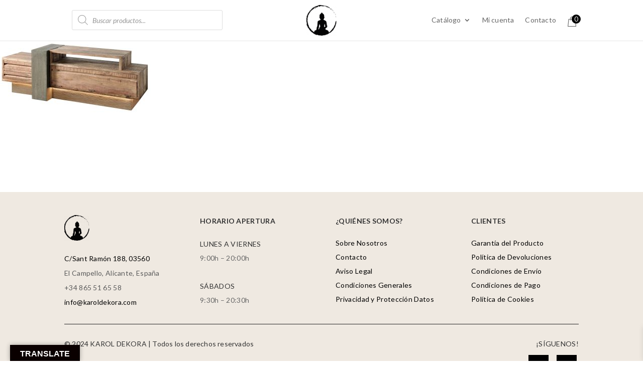

--- FILE ---
content_type: text/html; charset=UTF-8
request_url: https://www.karoldekora.com/?attachment_id=28449
body_size: 24016
content:
<!DOCTYPE html>
<html lang="es">
<head>
	<meta charset="UTF-8" />
	<meta http-equiv="X-UA-Compatible" content="IE=edge">	<link rel="pingback" href="https://www.karoldekora.com/xmlrpc.php" />
	<script type="text/javascript">
		document.documentElement.className = 'js';
	</script>
	
	<script>var et_site_url='https://www.karoldekora.com';var et_post_id='28449';function et_core_page_resource_fallback(a,b){"undefined"===typeof b&&(b=a.sheet.cssRules&&0===a.sheet.cssRules.length);b&&(a.onerror=null,a.onload=null,a.href?a.href=et_site_url+"/?et_core_page_resource="+a.id+et_post_id:a.src&&(a.src=et_site_url+"/?et_core_page_resource="+a.id+et_post_id))}
</script><meta name='robots' content='index, follow, max-image-preview:large, max-snippet:-1, max-video-preview:-1' />
	<style>img:is([sizes="auto" i], [sizes^="auto," i]) { contain-intrinsic-size: 3000px 1500px }</style>
	<script id="cookieyes" type="text/javascript" src="https://cdn-cookieyes.com/client_data/396b59d764ca5ed8043a7371/script.js"></script>
	<!-- This site is optimized with the Yoast SEO plugin v26.7 - https://yoast.com/wordpress/plugins/seo/ -->
	<title>cemento8_cuadrada - Karol Dekora</title>
	<link rel="canonical" href="https://www.karoldekora.com/" />
	<meta property="og:locale" content="es_ES" />
	<meta property="og:type" content="article" />
	<meta property="og:title" content="cemento8_cuadrada - Karol Dekora" />
	<meta property="og:url" content="https://www.karoldekora.com/" />
	<meta property="og:site_name" content="Karol Dekora" />
	<meta property="article:publisher" content="https://www.facebook.com/KarolDekoraOutlet/" />
	<meta property="og:image" content="https://www.karoldekora.com" />
	<meta property="og:image:width" content="1" />
	<meta property="og:image:height" content="1" />
	<meta property="og:image:type" content="image/jpeg" />
	<meta name="twitter:card" content="summary_large_image" />
	<script type="application/ld+json" class="yoast-schema-graph">{"@context":"https://schema.org","@graph":[{"@type":"WebPage","@id":"https://www.karoldekora.com/","url":"https://www.karoldekora.com/","name":"cemento8_cuadrada - Karol Dekora","isPartOf":{"@id":"https://www.karoldekora.com/#website"},"primaryImageOfPage":{"@id":"https://www.karoldekora.com/#primaryimage"},"image":{"@id":"https://www.karoldekora.com/#primaryimage"},"thumbnailUrl":"https://www.karoldekora.com/wp-content/uploads/2021/12/cemento8_cuadrada.jpg","datePublished":"2023-07-31T10:07:43+00:00","breadcrumb":{"@id":"https://www.karoldekora.com/#breadcrumb"},"inLanguage":"es","potentialAction":[{"@type":"ReadAction","target":["https://www.karoldekora.com/"]}]},{"@type":"ImageObject","inLanguage":"es","@id":"https://www.karoldekora.com/#primaryimage","url":"https://www.karoldekora.com/wp-content/uploads/2021/12/cemento8_cuadrada.jpg","contentUrl":"https://www.karoldekora.com/wp-content/uploads/2021/12/cemento8_cuadrada.jpg","width":1537,"height":1538},{"@type":"BreadcrumbList","@id":"https://www.karoldekora.com/#breadcrumb","itemListElement":[{"@type":"ListItem","position":1,"name":"Portada","item":"https://www.karoldekora.com/"},{"@type":"ListItem","position":2,"name":"Mueble tv madera mango CEMENTO LED","item":"https://www.karoldekora.com/p/mueble-tv-madera-mango-cemento-led/"},{"@type":"ListItem","position":3,"name":"cemento8_cuadrada"}]},{"@type":"WebSite","@id":"https://www.karoldekora.com/#website","url":"https://www.karoldekora.com/","name":"Karol Dekora","description":"Muebles y Decoración","publisher":{"@id":"https://www.karoldekora.com/#organization"},"potentialAction":[{"@type":"SearchAction","target":{"@type":"EntryPoint","urlTemplate":"https://www.karoldekora.com/?s={search_term_string}"},"query-input":{"@type":"PropertyValueSpecification","valueRequired":true,"valueName":"search_term_string"}}],"inLanguage":"es"},{"@type":"Organization","@id":"https://www.karoldekora.com/#organization","name":"Karol Dekora","url":"https://www.karoldekora.com/","logo":{"@type":"ImageObject","inLanguage":"es","@id":"https://www.karoldekora.com/#/schema/logo/image/","url":"https://www.karoldekora.com/wp-content/uploads/2017/09/logo.png","contentUrl":"https://www.karoldekora.com/wp-content/uploads/2017/09/logo.png","width":411,"height":420,"caption":"Karol Dekora"},"image":{"@id":"https://www.karoldekora.com/#/schema/logo/image/"},"sameAs":["https://www.facebook.com/KarolDekoraOutlet/"]}]}</script>
	<!-- / Yoast SEO plugin. -->


<link rel='dns-prefetch' href='//www.googletagmanager.com' />
<link rel='dns-prefetch' href='//translate.google.com' />
<link rel='dns-prefetch' href='//capi-automation.s3.us-east-2.amazonaws.com' />
<link rel='dns-prefetch' href='//fonts.googleapis.com' />
<link rel="alternate" type="application/rss+xml" title="Karol Dekora &raquo; Feed" href="https://www.karoldekora.com/feed/" />
<link rel="alternate" type="application/rss+xml" title="Karol Dekora &raquo; Feed de los comentarios" href="https://www.karoldekora.com/comments/feed/" />
<link rel="alternate" type="application/rss+xml" title="Karol Dekora &raquo; Comentario cemento8_cuadrada del feed" href="https://www.karoldekora.com/?attachment_id=28449/feed/" />
<script type="text/javascript">
/* <![CDATA[ */
window._wpemojiSettings = {"baseUrl":"https:\/\/s.w.org\/images\/core\/emoji\/16.0.1\/72x72\/","ext":".png","svgUrl":"https:\/\/s.w.org\/images\/core\/emoji\/16.0.1\/svg\/","svgExt":".svg","source":{"concatemoji":"https:\/\/www.karoldekora.com\/wp-includes\/js\/wp-emoji-release.min.js?ver=6.8.3"}};
/*! This file is auto-generated */
!function(s,n){var o,i,e;function c(e){try{var t={supportTests:e,timestamp:(new Date).valueOf()};sessionStorage.setItem(o,JSON.stringify(t))}catch(e){}}function p(e,t,n){e.clearRect(0,0,e.canvas.width,e.canvas.height),e.fillText(t,0,0);var t=new Uint32Array(e.getImageData(0,0,e.canvas.width,e.canvas.height).data),a=(e.clearRect(0,0,e.canvas.width,e.canvas.height),e.fillText(n,0,0),new Uint32Array(e.getImageData(0,0,e.canvas.width,e.canvas.height).data));return t.every(function(e,t){return e===a[t]})}function u(e,t){e.clearRect(0,0,e.canvas.width,e.canvas.height),e.fillText(t,0,0);for(var n=e.getImageData(16,16,1,1),a=0;a<n.data.length;a++)if(0!==n.data[a])return!1;return!0}function f(e,t,n,a){switch(t){case"flag":return n(e,"\ud83c\udff3\ufe0f\u200d\u26a7\ufe0f","\ud83c\udff3\ufe0f\u200b\u26a7\ufe0f")?!1:!n(e,"\ud83c\udde8\ud83c\uddf6","\ud83c\udde8\u200b\ud83c\uddf6")&&!n(e,"\ud83c\udff4\udb40\udc67\udb40\udc62\udb40\udc65\udb40\udc6e\udb40\udc67\udb40\udc7f","\ud83c\udff4\u200b\udb40\udc67\u200b\udb40\udc62\u200b\udb40\udc65\u200b\udb40\udc6e\u200b\udb40\udc67\u200b\udb40\udc7f");case"emoji":return!a(e,"\ud83e\udedf")}return!1}function g(e,t,n,a){var r="undefined"!=typeof WorkerGlobalScope&&self instanceof WorkerGlobalScope?new OffscreenCanvas(300,150):s.createElement("canvas"),o=r.getContext("2d",{willReadFrequently:!0}),i=(o.textBaseline="top",o.font="600 32px Arial",{});return e.forEach(function(e){i[e]=t(o,e,n,a)}),i}function t(e){var t=s.createElement("script");t.src=e,t.defer=!0,s.head.appendChild(t)}"undefined"!=typeof Promise&&(o="wpEmojiSettingsSupports",i=["flag","emoji"],n.supports={everything:!0,everythingExceptFlag:!0},e=new Promise(function(e){s.addEventListener("DOMContentLoaded",e,{once:!0})}),new Promise(function(t){var n=function(){try{var e=JSON.parse(sessionStorage.getItem(o));if("object"==typeof e&&"number"==typeof e.timestamp&&(new Date).valueOf()<e.timestamp+604800&&"object"==typeof e.supportTests)return e.supportTests}catch(e){}return null}();if(!n){if("undefined"!=typeof Worker&&"undefined"!=typeof OffscreenCanvas&&"undefined"!=typeof URL&&URL.createObjectURL&&"undefined"!=typeof Blob)try{var e="postMessage("+g.toString()+"("+[JSON.stringify(i),f.toString(),p.toString(),u.toString()].join(",")+"));",a=new Blob([e],{type:"text/javascript"}),r=new Worker(URL.createObjectURL(a),{name:"wpTestEmojiSupports"});return void(r.onmessage=function(e){c(n=e.data),r.terminate(),t(n)})}catch(e){}c(n=g(i,f,p,u))}t(n)}).then(function(e){for(var t in e)n.supports[t]=e[t],n.supports.everything=n.supports.everything&&n.supports[t],"flag"!==t&&(n.supports.everythingExceptFlag=n.supports.everythingExceptFlag&&n.supports[t]);n.supports.everythingExceptFlag=n.supports.everythingExceptFlag&&!n.supports.flag,n.DOMReady=!1,n.readyCallback=function(){n.DOMReady=!0}}).then(function(){return e}).then(function(){var e;n.supports.everything||(n.readyCallback(),(e=n.source||{}).concatemoji?t(e.concatemoji):e.wpemoji&&e.twemoji&&(t(e.twemoji),t(e.wpemoji)))}))}((window,document),window._wpemojiSettings);
/* ]]> */
</script>
<meta content="Divi v.4.4.7" name="generator"/>
<link rel='stylesheet' id='sbi_styles-css' href='https://www.karoldekora.com/wp-content/plugins/instagram-feed/css/sbi-styles.min.css?ver=6.10.0' type='text/css' media='all' />
<style id='wp-emoji-styles-inline-css' type='text/css'>

	img.wp-smiley, img.emoji {
		display: inline !important;
		border: none !important;
		box-shadow: none !important;
		height: 1em !important;
		width: 1em !important;
		margin: 0 0.07em !important;
		vertical-align: -0.1em !important;
		background: none !important;
		padding: 0 !important;
	}
</style>
<link rel='stylesheet' id='wp-block-library-css' href='https://www.karoldekora.com/wp-includes/css/dist/block-library/style.min.css?ver=6.8.3' type='text/css' media='all' />
<style id='classic-theme-styles-inline-css' type='text/css'>
/*! This file is auto-generated */
.wp-block-button__link{color:#fff;background-color:#32373c;border-radius:9999px;box-shadow:none;text-decoration:none;padding:calc(.667em + 2px) calc(1.333em + 2px);font-size:1.125em}.wp-block-file__button{background:#32373c;color:#fff;text-decoration:none}
</style>
<link rel='stylesheet' id='yith-wcan-shortcodes-css' href='https://www.karoldekora.com/wp-content/plugins/yith-woocommerce-ajax-navigation/assets/css/shortcodes.css?ver=5.16.0' type='text/css' media='all' />
<style id='yith-wcan-shortcodes-inline-css' type='text/css'>
:root{
	--yith-wcan-filters_colors_titles: #434343;
	--yith-wcan-filters_colors_background: #FFFFFF;
	--yith-wcan-filters_colors_accent: #A7144C;
	--yith-wcan-filters_colors_accent_r: 167;
	--yith-wcan-filters_colors_accent_g: 20;
	--yith-wcan-filters_colors_accent_b: 76;
	--yith-wcan-color_swatches_border_radius: 100%;
	--yith-wcan-color_swatches_size: 30px;
	--yith-wcan-labels_style_background: #FFFFFF;
	--yith-wcan-labels_style_background_hover: #A7144C;
	--yith-wcan-labels_style_background_active: #A7144C;
	--yith-wcan-labels_style_text: #434343;
	--yith-wcan-labels_style_text_hover: #FFFFFF;
	--yith-wcan-labels_style_text_active: #FFFFFF;
	--yith-wcan-anchors_style_text: #434343;
	--yith-wcan-anchors_style_text_hover: #A7144C;
	--yith-wcan-anchors_style_text_active: #A7144C;
}
</style>
<style id='global-styles-inline-css' type='text/css'>
:root{--wp--preset--aspect-ratio--square: 1;--wp--preset--aspect-ratio--4-3: 4/3;--wp--preset--aspect-ratio--3-4: 3/4;--wp--preset--aspect-ratio--3-2: 3/2;--wp--preset--aspect-ratio--2-3: 2/3;--wp--preset--aspect-ratio--16-9: 16/9;--wp--preset--aspect-ratio--9-16: 9/16;--wp--preset--color--black: #000000;--wp--preset--color--cyan-bluish-gray: #abb8c3;--wp--preset--color--white: #ffffff;--wp--preset--color--pale-pink: #f78da7;--wp--preset--color--vivid-red: #cf2e2e;--wp--preset--color--luminous-vivid-orange: #ff6900;--wp--preset--color--luminous-vivid-amber: #fcb900;--wp--preset--color--light-green-cyan: #7bdcb5;--wp--preset--color--vivid-green-cyan: #00d084;--wp--preset--color--pale-cyan-blue: #8ed1fc;--wp--preset--color--vivid-cyan-blue: #0693e3;--wp--preset--color--vivid-purple: #9b51e0;--wp--preset--gradient--vivid-cyan-blue-to-vivid-purple: linear-gradient(135deg,rgba(6,147,227,1) 0%,rgb(155,81,224) 100%);--wp--preset--gradient--light-green-cyan-to-vivid-green-cyan: linear-gradient(135deg,rgb(122,220,180) 0%,rgb(0,208,130) 100%);--wp--preset--gradient--luminous-vivid-amber-to-luminous-vivid-orange: linear-gradient(135deg,rgba(252,185,0,1) 0%,rgba(255,105,0,1) 100%);--wp--preset--gradient--luminous-vivid-orange-to-vivid-red: linear-gradient(135deg,rgba(255,105,0,1) 0%,rgb(207,46,46) 100%);--wp--preset--gradient--very-light-gray-to-cyan-bluish-gray: linear-gradient(135deg,rgb(238,238,238) 0%,rgb(169,184,195) 100%);--wp--preset--gradient--cool-to-warm-spectrum: linear-gradient(135deg,rgb(74,234,220) 0%,rgb(151,120,209) 20%,rgb(207,42,186) 40%,rgb(238,44,130) 60%,rgb(251,105,98) 80%,rgb(254,248,76) 100%);--wp--preset--gradient--blush-light-purple: linear-gradient(135deg,rgb(255,206,236) 0%,rgb(152,150,240) 100%);--wp--preset--gradient--blush-bordeaux: linear-gradient(135deg,rgb(254,205,165) 0%,rgb(254,45,45) 50%,rgb(107,0,62) 100%);--wp--preset--gradient--luminous-dusk: linear-gradient(135deg,rgb(255,203,112) 0%,rgb(199,81,192) 50%,rgb(65,88,208) 100%);--wp--preset--gradient--pale-ocean: linear-gradient(135deg,rgb(255,245,203) 0%,rgb(182,227,212) 50%,rgb(51,167,181) 100%);--wp--preset--gradient--electric-grass: linear-gradient(135deg,rgb(202,248,128) 0%,rgb(113,206,126) 100%);--wp--preset--gradient--midnight: linear-gradient(135deg,rgb(2,3,129) 0%,rgb(40,116,252) 100%);--wp--preset--font-size--small: 13px;--wp--preset--font-size--medium: 20px;--wp--preset--font-size--large: 36px;--wp--preset--font-size--x-large: 42px;--wp--preset--spacing--20: 0.44rem;--wp--preset--spacing--30: 0.67rem;--wp--preset--spacing--40: 1rem;--wp--preset--spacing--50: 1.5rem;--wp--preset--spacing--60: 2.25rem;--wp--preset--spacing--70: 3.38rem;--wp--preset--spacing--80: 5.06rem;--wp--preset--shadow--natural: 6px 6px 9px rgba(0, 0, 0, 0.2);--wp--preset--shadow--deep: 12px 12px 50px rgba(0, 0, 0, 0.4);--wp--preset--shadow--sharp: 6px 6px 0px rgba(0, 0, 0, 0.2);--wp--preset--shadow--outlined: 6px 6px 0px -3px rgba(255, 255, 255, 1), 6px 6px rgba(0, 0, 0, 1);--wp--preset--shadow--crisp: 6px 6px 0px rgba(0, 0, 0, 1);}:where(.is-layout-flex){gap: 0.5em;}:where(.is-layout-grid){gap: 0.5em;}body .is-layout-flex{display: flex;}.is-layout-flex{flex-wrap: wrap;align-items: center;}.is-layout-flex > :is(*, div){margin: 0;}body .is-layout-grid{display: grid;}.is-layout-grid > :is(*, div){margin: 0;}:where(.wp-block-columns.is-layout-flex){gap: 2em;}:where(.wp-block-columns.is-layout-grid){gap: 2em;}:where(.wp-block-post-template.is-layout-flex){gap: 1.25em;}:where(.wp-block-post-template.is-layout-grid){gap: 1.25em;}.has-black-color{color: var(--wp--preset--color--black) !important;}.has-cyan-bluish-gray-color{color: var(--wp--preset--color--cyan-bluish-gray) !important;}.has-white-color{color: var(--wp--preset--color--white) !important;}.has-pale-pink-color{color: var(--wp--preset--color--pale-pink) !important;}.has-vivid-red-color{color: var(--wp--preset--color--vivid-red) !important;}.has-luminous-vivid-orange-color{color: var(--wp--preset--color--luminous-vivid-orange) !important;}.has-luminous-vivid-amber-color{color: var(--wp--preset--color--luminous-vivid-amber) !important;}.has-light-green-cyan-color{color: var(--wp--preset--color--light-green-cyan) !important;}.has-vivid-green-cyan-color{color: var(--wp--preset--color--vivid-green-cyan) !important;}.has-pale-cyan-blue-color{color: var(--wp--preset--color--pale-cyan-blue) !important;}.has-vivid-cyan-blue-color{color: var(--wp--preset--color--vivid-cyan-blue) !important;}.has-vivid-purple-color{color: var(--wp--preset--color--vivid-purple) !important;}.has-black-background-color{background-color: var(--wp--preset--color--black) !important;}.has-cyan-bluish-gray-background-color{background-color: var(--wp--preset--color--cyan-bluish-gray) !important;}.has-white-background-color{background-color: var(--wp--preset--color--white) !important;}.has-pale-pink-background-color{background-color: var(--wp--preset--color--pale-pink) !important;}.has-vivid-red-background-color{background-color: var(--wp--preset--color--vivid-red) !important;}.has-luminous-vivid-orange-background-color{background-color: var(--wp--preset--color--luminous-vivid-orange) !important;}.has-luminous-vivid-amber-background-color{background-color: var(--wp--preset--color--luminous-vivid-amber) !important;}.has-light-green-cyan-background-color{background-color: var(--wp--preset--color--light-green-cyan) !important;}.has-vivid-green-cyan-background-color{background-color: var(--wp--preset--color--vivid-green-cyan) !important;}.has-pale-cyan-blue-background-color{background-color: var(--wp--preset--color--pale-cyan-blue) !important;}.has-vivid-cyan-blue-background-color{background-color: var(--wp--preset--color--vivid-cyan-blue) !important;}.has-vivid-purple-background-color{background-color: var(--wp--preset--color--vivid-purple) !important;}.has-black-border-color{border-color: var(--wp--preset--color--black) !important;}.has-cyan-bluish-gray-border-color{border-color: var(--wp--preset--color--cyan-bluish-gray) !important;}.has-white-border-color{border-color: var(--wp--preset--color--white) !important;}.has-pale-pink-border-color{border-color: var(--wp--preset--color--pale-pink) !important;}.has-vivid-red-border-color{border-color: var(--wp--preset--color--vivid-red) !important;}.has-luminous-vivid-orange-border-color{border-color: var(--wp--preset--color--luminous-vivid-orange) !important;}.has-luminous-vivid-amber-border-color{border-color: var(--wp--preset--color--luminous-vivid-amber) !important;}.has-light-green-cyan-border-color{border-color: var(--wp--preset--color--light-green-cyan) !important;}.has-vivid-green-cyan-border-color{border-color: var(--wp--preset--color--vivid-green-cyan) !important;}.has-pale-cyan-blue-border-color{border-color: var(--wp--preset--color--pale-cyan-blue) !important;}.has-vivid-cyan-blue-border-color{border-color: var(--wp--preset--color--vivid-cyan-blue) !important;}.has-vivid-purple-border-color{border-color: var(--wp--preset--color--vivid-purple) !important;}.has-vivid-cyan-blue-to-vivid-purple-gradient-background{background: var(--wp--preset--gradient--vivid-cyan-blue-to-vivid-purple) !important;}.has-light-green-cyan-to-vivid-green-cyan-gradient-background{background: var(--wp--preset--gradient--light-green-cyan-to-vivid-green-cyan) !important;}.has-luminous-vivid-amber-to-luminous-vivid-orange-gradient-background{background: var(--wp--preset--gradient--luminous-vivid-amber-to-luminous-vivid-orange) !important;}.has-luminous-vivid-orange-to-vivid-red-gradient-background{background: var(--wp--preset--gradient--luminous-vivid-orange-to-vivid-red) !important;}.has-very-light-gray-to-cyan-bluish-gray-gradient-background{background: var(--wp--preset--gradient--very-light-gray-to-cyan-bluish-gray) !important;}.has-cool-to-warm-spectrum-gradient-background{background: var(--wp--preset--gradient--cool-to-warm-spectrum) !important;}.has-blush-light-purple-gradient-background{background: var(--wp--preset--gradient--blush-light-purple) !important;}.has-blush-bordeaux-gradient-background{background: var(--wp--preset--gradient--blush-bordeaux) !important;}.has-luminous-dusk-gradient-background{background: var(--wp--preset--gradient--luminous-dusk) !important;}.has-pale-ocean-gradient-background{background: var(--wp--preset--gradient--pale-ocean) !important;}.has-electric-grass-gradient-background{background: var(--wp--preset--gradient--electric-grass) !important;}.has-midnight-gradient-background{background: var(--wp--preset--gradient--midnight) !important;}.has-small-font-size{font-size: var(--wp--preset--font-size--small) !important;}.has-medium-font-size{font-size: var(--wp--preset--font-size--medium) !important;}.has-large-font-size{font-size: var(--wp--preset--font-size--large) !important;}.has-x-large-font-size{font-size: var(--wp--preset--font-size--x-large) !important;}
:where(.wp-block-post-template.is-layout-flex){gap: 1.25em;}:where(.wp-block-post-template.is-layout-grid){gap: 1.25em;}
:where(.wp-block-columns.is-layout-flex){gap: 2em;}:where(.wp-block-columns.is-layout-grid){gap: 2em;}
:root :where(.wp-block-pullquote){font-size: 1.5em;line-height: 1.6;}
</style>
<link rel='stylesheet' id='contact-form-7-css' href='https://www.karoldekora.com/wp-content/plugins/contact-form-7/includes/css/styles.css?ver=6.1.4' type='text/css' media='all' />
<link rel='stylesheet' id='google-language-translator-css' href='https://www.karoldekora.com/wp-content/plugins/google-language-translator/css/style.css?ver=6.0.20' type='text/css' media='' />
<link rel='stylesheet' id='glt-toolbar-styles-css' href='https://www.karoldekora.com/wp-content/plugins/google-language-translator/css/toolbar.css?ver=6.0.20' type='text/css' media='' />
<link rel='stylesheet' id='woocommerce-layout-css' href='https://www.karoldekora.com/wp-content/plugins/woocommerce/assets/css/woocommerce-layout.css?ver=10.4.3' type='text/css' media='all' />
<link rel='stylesheet' id='woocommerce-smallscreen-css' href='https://www.karoldekora.com/wp-content/plugins/woocommerce/assets/css/woocommerce-smallscreen.css?ver=10.4.3' type='text/css' media='only screen and (max-width: 768px)' />
<link rel='stylesheet' id='woocommerce-general-css' href='https://www.karoldekora.com/wp-content/plugins/woocommerce/assets/css/woocommerce.css?ver=10.4.3' type='text/css' media='all' />
<style id='woocommerce-inline-inline-css' type='text/css'>
.woocommerce form .form-row .required { visibility: visible; }
</style>
<link rel='stylesheet' id='wt-woocommerce-related-products-css' href='https://www.karoldekora.com/wp-content/plugins/wt-woocommerce-related-products/public/css/custom-related-products-public.css?ver=1.7.6' type='text/css' media='all' />
<link rel='stylesheet' id='carousel-css-css' href='https://www.karoldekora.com/wp-content/plugins/wt-woocommerce-related-products/public/css/owl.carousel.min.css?ver=1.7.6' type='text/css' media='all' />
<link rel='stylesheet' id='carousel-theme-css-css' href='https://www.karoldekora.com/wp-content/plugins/wt-woocommerce-related-products/public/css/owl.theme.default.min.css?ver=1.7.6' type='text/css' media='all' />
<link rel='stylesheet' id='wpte-font-picker-css' href='https://www.karoldekora.com/wp-content/plugins/product-layouts/assets/lib/fontpicker/jquery.fontselect.min.css?ver=1760431849' type='text/css' media='all' />
<link rel='stylesheet' id='wpte-cart-icon-style-css' href='https://www.karoldekora.com/wp-content/plugins/product-layouts/assets/lib/icons/wpte-cart-icon.css?ver=1760431849' type='text/css' media='all' />
<link rel='stylesheet' id='wpte-product-layouts-style-css' href='https://www.karoldekora.com/wp-content/plugins/product-layouts/assets/global/css/wpte-product-layouts.css?ver=1760431849' type='text/css' media='all' />
<link rel='stylesheet' id='wpte-cart-icon-animation-style-css' href='https://www.karoldekora.com/wp-content/plugins/product-layouts/assets/lib/icons/animation.css?ver=1760431849' type='text/css' media='all' />
<link rel='stylesheet' id='woosb-frontend-css' href='https://www.karoldekora.com/wp-content/plugins/woo-product-bundle-premium/assets/css/frontend.css?ver=6.5.3' type='text/css' media='all' />
<link rel='stylesheet' id='dgwt-wcas-style-css' href='https://www.karoldekora.com/wp-content/plugins/ajax-search-for-woocommerce/assets/css/style.min.css?ver=1.32.0' type='text/css' media='all' />
<link rel='stylesheet' id='xoo-wsc-fonts-css' href='https://www.karoldekora.com/wp-content/plugins/side-cart-woocommerce/assets/css/xoo-wsc-fonts.css?ver=2.7.2' type='text/css' media='all' />
<link rel='stylesheet' id='xoo-wsc-style-css' href='https://www.karoldekora.com/wp-content/plugins/side-cart-woocommerce/assets/css/xoo-wsc-style.css?ver=2.7.2' type='text/css' media='all' />
<style id='xoo-wsc-style-inline-css' type='text/css'>




.xoo-wsc-ft-buttons-cont a.xoo-wsc-ft-btn, .xoo-wsc-container .xoo-wsc-btn {
	background-color: #0a0a0a;
	color: #ffffff;
	border: 2px solid #ffffff;
	padding: 10px 20px;
}

.xoo-wsc-ft-buttons-cont a.xoo-wsc-ft-btn:hover, .xoo-wsc-container .xoo-wsc-btn:hover {
	background-color: #3a3a3a;
	color: #ffffff;
	border: 2px solid #000000;
}

 

.xoo-wsc-footer{
	background-color: #ffffff;
	color: #000000;
	padding: 10px 20px;
	box-shadow: 0 -1px 10px #0000001a;
}

.xoo-wsc-footer, .xoo-wsc-footer a, .xoo-wsc-footer .amount{
	font-size: 15px;
}

.xoo-wsc-btn .amount{
	color: #ffffff}

.xoo-wsc-btn:hover .amount{
	color: #ffffff;
}

.xoo-wsc-ft-buttons-cont{
	grid-template-columns: auto;
}

.xoo-wsc-basket{
	bottom: 12px;
	right: 1px;
	background-color: #ffffff;
	color: #000000;
	box-shadow: 0px 0px 15px 2px #0000001a;
	border-radius: 50%;
	display: none;
	width: 60px;
	height: 60px;
}


.xoo-wsc-bki{
	font-size: 30px}

.xoo-wsc-items-count{
	top: -9px;
	left: -8px;
}

.xoo-wsc-items-count, .xoo-wsch-items-count{
	background-color: #000000;
	color: #ffffff;
}

.xoo-wsc-container, .xoo-wsc-slider{
	max-width: 365px;
	right: -365px;
	top: 0;bottom: 0;
	bottom: 0;
	font-family: lato}


.xoo-wsc-cart-active .xoo-wsc-container, .xoo-wsc-slider-active .xoo-wsc-slider{
	right: 0;
}


.xoo-wsc-cart-active .xoo-wsc-basket{
	right: 365px;
}

.xoo-wsc-slider{
	right: -365px;
}

span.xoo-wsch-close {
    font-size: 18px;
}

	.xoo-wsch-top{
		justify-content: center;
	}
	span.xoo-wsch-close {
	    right: 10px;
	}

.xoo-wsch-text{
	font-size: 20px;
}

.xoo-wsc-header{
	color: #000000;
	background-color: #ffffff;
	border-bottom: 2px solid #eee;
	padding: 15px 15px;
}


.xoo-wsc-body{
	background-color: #f8f9fa;
}

.xoo-wsc-products:not(.xoo-wsc-pattern-card), .xoo-wsc-products:not(.xoo-wsc-pattern-card) span.amount, .xoo-wsc-products:not(.xoo-wsc-pattern-card) a{
	font-size: 13px;
	color: #000000;
}

.xoo-wsc-products:not(.xoo-wsc-pattern-card) .xoo-wsc-product{
	padding: 10px 15px;
	margin: 10px 15px;
	border-radius: 5px;
	box-shadow: 0 2px 2px #00000005;
	background-color: #ffffff;
}

.xoo-wsc-sum-col{
	justify-content: center;
}


/** Shortcode **/
.xoo-wsc-sc-count{
	background-color: #000000;
	color: #ffffff;
}

.xoo-wsc-sc-bki{
	font-size: 20px;
	color: #6b6b6b;
}
.xoo-wsc-sc-cont{
	color: #000000;
}

.added_to_cart{
	display: none!important;
}

.xoo-wsc-product dl.variation {
	display: block;
}


.xoo-wsc-product-cont{
	padding: 10px 10px;
}

.xoo-wsc-products:not(.xoo-wsc-pattern-card) .xoo-wsc-img-col{
	width: 28%;
}

.xoo-wsc-pattern-card .xoo-wsc-img-col img{
	max-width: 100%;
	height: auto;
}

.xoo-wsc-products:not(.xoo-wsc-pattern-card) .xoo-wsc-sum-col{
	width: 72%;
}

.xoo-wsc-pattern-card .xoo-wsc-product-cont{
	width: 50% 
}

@media only screen and (max-width: 600px) {
	.xoo-wsc-pattern-card .xoo-wsc-product-cont  {
		width: 50%;
	}
}


.xoo-wsc-pattern-card .xoo-wsc-product{
	border: 0;
	box-shadow: 0px 10px 15px -12px #0000001a;
}


.xoo-wsc-sm-front{
	background-color: #eee;
}
.xoo-wsc-pattern-card, .xoo-wsc-sm-front{
	border-bottom-left-radius: 5px;
	border-bottom-right-radius: 5px;
}
.xoo-wsc-pattern-card, .xoo-wsc-img-col img, .xoo-wsc-img-col, .xoo-wsc-sm-back-cont{
	border-top-left-radius: 5px;
	border-top-right-radius: 5px;
}
.xoo-wsc-sm-back{
	background-color: #fff;
}
.xoo-wsc-pattern-card, .xoo-wsc-pattern-card a, .xoo-wsc-pattern-card .amount{
	font-size: 13px;
}

.xoo-wsc-sm-front, .xoo-wsc-sm-front a, .xoo-wsc-sm-front .amount{
	color: #000;
}

.xoo-wsc-sm-back, .xoo-wsc-sm-back a, .xoo-wsc-sm-back .amount{
	color: #000;
}


.magictime {
    animation-duration: 0.5s;
}



span.xoo-wsch-items-count{
	height: 20px;
	line-height: 20px;
	width: 20px;
}

span.xoo-wsch-icon{
	font-size: 30px
}

.xoo-wsc-smr-del{
	font-size: 13px
}
</style>
<link rel='stylesheet' id='divi-style-css' href='https://www.karoldekora.com/wp-content/themes/Divi-6/style.css?ver=4.4.7' type='text/css' media='all' />
<link rel='stylesheet' id='et-builder-googlefonts-cached-css' href='https://fonts.googleapis.com/css?family=Lato%3A100%2C100italic%2C300%2C300italic%2Cregular%2Citalic%2C700%2C700italic%2C900%2C900italic%7CMontserrat%3A100%2C100italic%2C200%2C200italic%2C300%2C300italic%2Cregular%2Citalic%2C500%2C500italic%2C600%2C600italic%2C700%2C700italic%2C800%2C800italic%2C900%2C900italic%7COpen+Sans%3A300%2C300italic%2Cregular%2Citalic%2C600%2C600italic%2C700%2C700italic%2C800%2C800italic&#038;ver=6.8.3#038;subset=latin,latin-ext' type='text/css' media='all' />
<link rel='stylesheet' id='dashicons-css' href='https://www.karoldekora.com/wp-includes/css/dashicons.min.css?ver=6.8.3' type='text/css' media='all' />
<style id='dashicons-inline-css' type='text/css'>
[data-font="Dashicons"]:before {font-family: 'Dashicons' !important;content: attr(data-icon) !important;speak: none !important;font-weight: normal !important;font-variant: normal !important;text-transform: none !important;line-height: 1 !important;font-style: normal !important;-webkit-font-smoothing: antialiased !important;-moz-osx-font-smoothing: grayscale !important;}
</style>
<script type="text/javascript" id="woocommerce-google-analytics-integration-gtag-js-after">
/* <![CDATA[ */
/* Google Analytics for WooCommerce (gtag.js) */
					window.dataLayer = window.dataLayer || [];
					function gtag(){dataLayer.push(arguments);}
					// Set up default consent state.
					for ( const mode of [{"analytics_storage":"denied","ad_storage":"denied","ad_user_data":"denied","ad_personalization":"denied","region":["AT","BE","BG","HR","CY","CZ","DK","EE","FI","FR","DE","GR","HU","IS","IE","IT","LV","LI","LT","LU","MT","NL","NO","PL","PT","RO","SK","SI","ES","SE","GB","CH"]}] || [] ) {
						gtag( "consent", "default", { "wait_for_update": 500, ...mode } );
					}
					gtag("js", new Date());
					gtag("set", "developer_id.dOGY3NW", true);
					gtag("config", "G-L4PQMF940P", {"track_404":true,"allow_google_signals":true,"logged_in":false,"linker":{"domains":[],"allow_incoming":false},"custom_map":{"dimension1":"logged_in"}});
/* ]]> */
</script>
<script type="text/javascript" src="https://www.karoldekora.com/wp-includes/js/jquery/jquery.min.js?ver=3.7.1" id="jquery-core-js"></script>
<script type="text/javascript" src="https://www.karoldekora.com/wp-includes/js/jquery/jquery-migrate.min.js?ver=3.4.1" id="jquery-migrate-js"></script>
<script type="text/javascript" src="https://www.karoldekora.com/wp-content/plugins/woocommerce/assets/js/jquery-blockui/jquery.blockUI.min.js?ver=2.7.0-wc.10.4.3" id="wc-jquery-blockui-js" defer="defer" data-wp-strategy="defer"></script>
<script type="text/javascript" id="wc-add-to-cart-js-extra">
/* <![CDATA[ */
var wc_add_to_cart_params = {"ajax_url":"\/wp-admin\/admin-ajax.php","wc_ajax_url":"\/?wc-ajax=%%endpoint%%","i18n_view_cart":"Ver carrito","cart_url":"https:\/\/www.karoldekora.com\/carrito\/","is_cart":"","cart_redirect_after_add":"no"};
/* ]]> */
</script>
<script type="text/javascript" src="https://www.karoldekora.com/wp-content/plugins/woocommerce/assets/js/frontend/add-to-cart.min.js?ver=10.4.3" id="wc-add-to-cart-js" defer="defer" data-wp-strategy="defer"></script>
<script type="text/javascript" src="https://www.karoldekora.com/wp-content/plugins/woocommerce/assets/js/js-cookie/js.cookie.min.js?ver=2.1.4-wc.10.4.3" id="wc-js-cookie-js" defer="defer" data-wp-strategy="defer"></script>
<script type="text/javascript" id="woocommerce-js-extra">
/* <![CDATA[ */
var woocommerce_params = {"ajax_url":"\/wp-admin\/admin-ajax.php","wc_ajax_url":"\/?wc-ajax=%%endpoint%%","i18n_password_show":"Mostrar contrase\u00f1a","i18n_password_hide":"Ocultar contrase\u00f1a"};
/* ]]> */
</script>
<script type="text/javascript" src="https://www.karoldekora.com/wp-content/plugins/woocommerce/assets/js/frontend/woocommerce.min.js?ver=10.4.3" id="woocommerce-js" defer="defer" data-wp-strategy="defer"></script>
<script type="text/javascript" src="https://www.karoldekora.com/wp-content/plugins/wt-woocommerce-related-products/public/js/custom-related-products-public.js?ver=1.7.6" id="wt-woocommerce-related-products-js"></script>
<script type="text/javascript" src="https://www.karoldekora.com/wp-content/plugins/wt-woocommerce-related-products/public/js/wt_owl_carousel.js?ver=1.7.6" id="wt-owl-js-js"></script>
<script type="text/javascript" id="WCPAY_ASSETS-js-extra">
/* <![CDATA[ */
var wcpayAssets = {"url":"https:\/\/www.karoldekora.com\/wp-content\/plugins\/woocommerce-payments\/dist\/"};
/* ]]> */
</script>
<script type="text/javascript" src="https://www.karoldekora.com/wp-content/themes/Divi-6/core/admin/js/es6-promise.auto.min.js?ver=6.8.3" id="es6-promise-js"></script>
<script type="text/javascript" id="et-core-api-spam-recaptcha-js-extra">
/* <![CDATA[ */
var et_core_api_spam_recaptcha = {"site_key":"","page_action":{"action":"_attachment_id_28449"}};
/* ]]> */
</script>
<script type="text/javascript" src="https://www.karoldekora.com/wp-content/themes/Divi-6/core/admin/js/recaptcha.js?ver=6.8.3" id="et-core-api-spam-recaptcha-js"></script>
<link rel="https://api.w.org/" href="https://www.karoldekora.com/wp-json/" /><link rel="alternate" title="JSON" type="application/json" href="https://www.karoldekora.com/wp-json/wp/v2/media/28449" /><link rel="EditURI" type="application/rsd+xml" title="RSD" href="https://www.karoldekora.com/xmlrpc.php?rsd" />
<meta name="generator" content="WordPress 6.8.3" />
<meta name="generator" content="WooCommerce 10.4.3" />
<link rel='shortlink' href='https://www.karoldekora.com/?p=28449' />
<link rel="alternate" title="oEmbed (JSON)" type="application/json+oembed" href="https://www.karoldekora.com/wp-json/oembed/1.0/embed?url=https%3A%2F%2Fwww.karoldekora.com%2F%3Fattachment_id%3D28449" />
<link rel="alternate" title="oEmbed (XML)" type="text/xml+oembed" href="https://www.karoldekora.com/wp-json/oembed/1.0/embed?url=https%3A%2F%2Fwww.karoldekora.com%2F%3Fattachment_id%3D28449&#038;format=xml" />

		<!-- GA Google Analytics @ https://m0n.co/ga -->
		<script async src="https://www.googletagmanager.com/gtag/js?id=G-L4PQMF940P"></script>
		<script>
			window.dataLayer = window.dataLayer || [];
			function gtag(){dataLayer.push(arguments);}
			gtag('js', new Date());
			gtag('config', 'G-L4PQMF940P');
		</script>

	<style>p.hello{font-size:12px;color:darkgray;}#google_language_translator,#flags{text-align:left;}#google_language_translator{clear:both;}#flags{width:165px;}#flags a{display:inline-block;margin-right:2px;}#google_language_translator{width:auto!important;}div.skiptranslate.goog-te-gadget{display:inline!important;}.goog-tooltip{display: none!important;}.goog-tooltip:hover{display: none!important;}.goog-text-highlight{background-color:transparent!important;border:none!important;box-shadow:none!important;}#google_language_translator select.goog-te-combo{color:#32373c;}#google_language_translator{color:transparent;}body{top:0px!important;}#goog-gt-{display:none!important;}font font{background-color:transparent!important;box-shadow:none!important;position:initial!important;}#glt-translate-trigger{left:20px;right:auto;}#glt-translate-trigger > span{color:#ffffff;}#glt-translate-trigger{background:#0a0000;}.goog-te-gadget .goog-te-combo{width:100%;}</style><meta name="ti-site-data" content="[base64]" /><!-- This site is powered by WooCommerce Redsys Gateway Light v.6.5.0 - https://es.wordpress.org/plugins/woo-redsys-gateway-light/ -->		<style>
			.dgwt-wcas-ico-magnifier,.dgwt-wcas-ico-magnifier-handler{max-width:20px}.dgwt-wcas-search-wrapp{max-width:300px}		</style>
		<meta name="viewport" content="width=device-width, initial-scale=1.0, maximum-scale=1.0, user-scalable=0" />	<noscript><style>.woocommerce-product-gallery{ opacity: 1 !important; }</style></noscript>
				<script  type="text/javascript">
				!function(f,b,e,v,n,t,s){if(f.fbq)return;n=f.fbq=function(){n.callMethod?
					n.callMethod.apply(n,arguments):n.queue.push(arguments)};if(!f._fbq)f._fbq=n;
					n.push=n;n.loaded=!0;n.version='2.0';n.queue=[];t=b.createElement(e);t.async=!0;
					t.src=v;s=b.getElementsByTagName(e)[0];s.parentNode.insertBefore(t,s)}(window,
					document,'script','https://connect.facebook.net/en_US/fbevents.js');
			</script>
			<!-- WooCommerce Facebook Integration Begin -->
			<script  type="text/javascript">

				fbq('init', '157087582471112', {}, {
    "agent": "woocommerce_0-10.4.3-3.5.15"
});

				document.addEventListener( 'DOMContentLoaded', function() {
					// Insert placeholder for events injected when a product is added to the cart through AJAX.
					document.body.insertAdjacentHTML( 'beforeend', '<div class=\"wc-facebook-pixel-event-placeholder\"></div>' );
				}, false );

			</script>
			<!-- WooCommerce Facebook Integration End -->
			<!-- Google tag (gtag.js) 
<script async src="https://www.googletagmanager.com/gtag/js?id=G-L4PQMF940P"></script>
<script>
  window.dataLayer = window.dataLayer || [];
  function gtag(){dataLayer.push(arguments);}
  gtag('js', new Date());

  gtag('config', 'G-L4PQMF940P');
</script>-->
<!-- Meta Pixel Code -->
<script>
!function(f,b,e,v,n,t,s)
{if(f.fbq)return;n=f.fbq=function(){n.callMethod?
n.callMethod.apply(n,arguments):n.queue.push(arguments)};
if(!f._fbq)f._fbq=n;n.push=n;n.loaded=!0;n.version='2.0';
n.queue=[];t=b.createElement(e);t.async=!0;
t.src=v;s=b.getElementsByTagName(e)[0];
s.parentNode.insertBefore(t,s)}(window, document,'script',
'https://connect.facebook.net/en_US/fbevents.js');
fbq('init', '1984175641821076');
fbq('track', 'PageView');
</script>
<noscript><img height="1" width="1" style="display:none"
src="https://www.facebook.com/tr?id=1984175641821076&ev=PageView&noscript=1"
/></noscript>
<!-- End Meta Pixel Code --><link rel="icon" href="https://www.karoldekora.com/wp-content/uploads/2018/05/cropped-Logotipo-Karoldekora-32x32.jpeg" sizes="32x32" />
<link rel="icon" href="https://www.karoldekora.com/wp-content/uploads/2018/05/cropped-Logotipo-Karoldekora-192x192.jpeg" sizes="192x192" />
<link rel="apple-touch-icon" href="https://www.karoldekora.com/wp-content/uploads/2018/05/cropped-Logotipo-Karoldekora-180x180.jpeg" />
<meta name="msapplication-TileImage" content="https://www.karoldekora.com/wp-content/uploads/2018/05/cropped-Logotipo-Karoldekora-270x270.jpeg" />
<link rel="stylesheet" id="et-divi-customizer-global-cached-inline-styles" href="https://www.karoldekora.com/wp-content/et-cache/global/et-divi-customizer-global-1768196630944.min.css" onerror="et_core_page_resource_fallback(this, true)" onload="et_core_page_resource_fallback(this)" /><link rel="stylesheet" id="et-core-unified-cpt-tb-21184-tb-21219-tb-20700-28449-cached-inline-styles" href="https://www.karoldekora.com/wp-content/et-cache/28449/et-core-unified-cpt-tb-21184-tb-21219-tb-20700-28449-17686615010381.min.css" onerror="et_core_page_resource_fallback(this, true)" onload="et_core_page_resource_fallback(this)" /></head>
<body class="attachment wp-singular attachment-template-default single single-attachment postid-28449 attachmentid-28449 attachment-jpeg wp-theme-Divi-6 theme-Divi-6 et-tb-has-template et-tb-has-header et-tb-has-body et-tb-has-footer woocommerce-no-js yith-wcan-free et_button_no_icon et_pb_button_helper_class et_cover_background et_pb_gutter osx et_pb_gutters3 et_divi_theme et-db et_minified_js et_minified_css">
	<style class="wpcode-css-snippet">.et_pb_woo_custom_button_icon button {
    display: block!important;
    width: 100%!important;
    margin-bottom: 14px!important;
    font-weight: 600!important;
}

.woocommerce ul.products li.product, .woocommerce-page ul.products li.product {
    float: left;
    margin: 0 1.6% 2.992em 0;
    padding: 0;
    position: relative;
    width: 23.8%!important;
    margin-left: 0;
}

.woocommerce ul.products li.last, .woocommerce-page ul.products li.last {
    margin-right: 0;
}
</style><div id="page-container">
<div id="et-boc" class="et-boc">
			
		<header class="et-l et-l--header">
			<div class="et_builder_inner_content et_pb_gutters3">
		<div class="et_pb_with_border et_pb_section et_pb_section_0_tb_header et_section_regular et_pb_section--fixed" >
				
				
				
				
					<div class="et_pb_row et_pb_row_0_tb_header et_pb_equal_columns et_pb_row--with-menu">
				<div class="et_pb_column et_pb_column_1_3 et_pb_column_0_tb_header  et_pb_css_mix_blend_mode_passthrough">
				
				
				<div class="et_pb_module et_pb_code et_pb_code_0_tb_header  et_pb_text_align_left">
				
				
				<div class="et_pb_code_inner"><div  class="dgwt-wcas-search-wrapp dgwt-wcas-is-detail-box dgwt-wcas-no-submit woocommerce dgwt-wcas-style-solaris js-dgwt-wcas-layout-classic dgwt-wcas-layout-classic js-dgwt-wcas-mobile-overlay-enabled">
		<form class="dgwt-wcas-search-form" role="search" action="https://www.karoldekora.com/" method="get">
		<div class="dgwt-wcas-sf-wrapp">
							<svg class="dgwt-wcas-ico-magnifier" xmlns="http://www.w3.org/2000/svg"
					 xmlns:xlink="http://www.w3.org/1999/xlink" x="0px" y="0px"
					 viewBox="0 0 51.539 51.361" xml:space="preserve">
		             <path 						 d="M51.539,49.356L37.247,35.065c3.273-3.74,5.272-8.623,5.272-13.983c0-11.742-9.518-21.26-21.26-21.26 S0,9.339,0,21.082s9.518,21.26,21.26,21.26c5.361,0,10.244-1.999,13.983-5.272l14.292,14.292L51.539,49.356z M2.835,21.082 c0-10.176,8.249-18.425,18.425-18.425s18.425,8.249,18.425,18.425S31.436,39.507,21.26,39.507S2.835,31.258,2.835,21.082z"/>
				</svg>
							<label class="screen-reader-text"
				   for="dgwt-wcas-search-input-1">Búsqueda de productos</label>

			<input id="dgwt-wcas-search-input-1"
				   type="search"
				   class="dgwt-wcas-search-input"
				   name="s"
				   value=""
				   placeholder="Buscar productos..."
				   autocomplete="off"
							/>
			<div class="dgwt-wcas-preloader"></div>

			<div class="dgwt-wcas-voice-search"></div>

			
			<input type="hidden" name="post_type" value="product"/>
			<input type="hidden" name="dgwt_wcas" value="1"/>

			
					</div>
	</form>
</div>
</div>
			</div> <!-- .et_pb_code -->
			</div> <!-- .et_pb_column --><div class="et_pb_column et_pb_column_1_3 et_pb_column_1_tb_header  et_pb_css_mix_blend_mode_passthrough">
				
				
				<div class="et_pb_module et_pb_image et_pb_image_0_tb_header">
				
				
				<a href="https://www.karoldekora.com/"><span class="et_pb_image_wrap "><img src="https://www.karoldekora.com/wp-content/uploads/2020/05/Karol_Dekora_Isotipo-148x150.png" alt="" title="Karol_Dekora_Isotipo" /></span></a>
			</div>
			</div> <!-- .et_pb_column --><div class="et_pb_column et_pb_column_1_3 et_pb_column_2_tb_header  et_pb_css_mix_blend_mode_passthrough et-last-child et_pb_column--with-menu">
				
				
				<div class="et_pb_module et_pb_menu et_pb_menu_0_tb_header et_pb_bg_layout_light  et_pb_text_align_left et_dropdown_animation_fade et_pb_menu--without-logo et_pb_menu--style-left_aligned">
					
					
					<div class="et_pb_menu_inner_container clearfix">
						
						<div class="et_pb_menu__wrap">
							<div class="et_pb_menu__menu">
								<nav class="et-menu-nav"><ul id="menu-menu-principal" class="et-menu nav"><li class="et_pb_menu_page_id-20475 menu-item menu-item-type-custom menu-item-object-custom menu-item-has-children menu-item-20475"><a href="#">Catálogo</a>
<ul class="sub-menu">
	<li class="et_pb_menu_page_id-37315 menu-item menu-item-type-custom menu-item-object-custom menu-item-has-children menu-item-37315"><a href="https://www.karoldekora.com/categoria-producto/liquidacion-muebles/">LIQUIDACIÓN</a>
	<ul class="sub-menu">
		<li class="et_pb_menu_page_id-37320 menu-item menu-item-type-custom menu-item-object-custom menu-item-37320"><a href="https://www.karoldekora.com/categoria-producto/liquidacion-muebles/liquidacion-muebles-99/">Muebles a 99€</a></li>
		<li class="et_pb_menu_page_id-37316 menu-item menu-item-type-custom menu-item-object-custom menu-item-37316"><a href="https://www.karoldekora.com/categoria-producto/liquidacion-muebles/liquidacion-muebles-199/">Muebles a 199€</a></li>
		<li class="et_pb_menu_page_id-37317 menu-item menu-item-type-custom menu-item-object-custom menu-item-37317"><a href="https://www.karoldekora.com/categoria-producto/liquidacion-muebles/liquidacion-muebles-299/">Muebles a 299€</a></li>
		<li class="et_pb_menu_page_id-37318 menu-item menu-item-type-custom menu-item-object-custom menu-item-37318"><a href="https://www.karoldekora.com/categoria-producto/liquidacion-muebles/liquidacion-muebles-399/">Muebles a 399€</a></li>
		<li class="et_pb_menu_page_id-37319 menu-item menu-item-type-custom menu-item-object-custom menu-item-37319"><a href="https://www.karoldekora.com/categoria-producto/liquidacion-muebles/liquidacion-muebles-499/">Muebles a 499€</a></li>
	</ul>
</li>
	<li class="et_pb_menu_page_id-30325 menu-item menu-item-type-custom menu-item-object-custom menu-item-30325"><a href="https://www.karoldekora.com/categoria-producto/novedades-muebles-y-decoracion/">Novedades</a></li>
	<li class="et_pb_menu_page_id-36483 menu-item menu-item-type-custom menu-item-object-custom menu-item-has-children menu-item-36483"><a href="https://www.karoldekora.com/categoria-producto/comprar-muebles-salon-comedor/">Muebles</a>
	<ul class="sub-menu">
		<li class="et_pb_menu_page_id-221 menu-item menu-item-type-taxonomy menu-item-object-product_cat menu-item-20458"><a href="https://www.karoldekora.com/categoria-producto/aparadores/">Aparadores</a></li>
		<li class="et_pb_menu_page_id-223 menu-item menu-item-type-taxonomy menu-item-object-product_cat menu-item-20469"><a href="https://www.karoldekora.com/categoria-producto/muebles-tv/">Muebles TV</a></li>
		<li class="et_pb_menu_page_id-33410 menu-item menu-item-type-custom menu-item-object-custom menu-item-33410"><a href="https://www.karoldekora.com/categoria-producto/recibidores-consolas/">Recibidores/Consolas</a></li>
		<li class="et_pb_menu_page_id-224 menu-item menu-item-type-taxonomy menu-item-object-product_cat menu-item-20461"><a href="https://www.karoldekora.com/categoria-producto/estanterias/">Estanterías</a></li>
		<li class="et_pb_menu_page_id-222 menu-item menu-item-type-taxonomy menu-item-object-product_cat menu-item-20473"><a href="https://www.karoldekora.com/categoria-producto/vitrinas/">Vitrinas</a></li>
		<li class="et_pb_menu_page_id-231 menu-item menu-item-type-taxonomy menu-item-object-product_cat menu-item-20459"><a href="https://www.karoldekora.com/categoria-producto/armarios/">Armarios</a></li>
	</ul>
</li>
	<li class="et_pb_menu_page_id-92 menu-item menu-item-type-taxonomy menu-item-object-product_cat menu-item-has-children menu-item-20468"><a href="https://www.karoldekora.com/categoria-producto/mesas/">Mesas</a>
	<ul class="sub-menu">
		<li class="et_pb_menu_page_id-321 menu-item menu-item-type-taxonomy menu-item-object-product_cat menu-item-28582"><a href="https://www.karoldekora.com/categoria-producto/mesas/mesas-de-comedor/">Mesas de comedor</a></li>
		<li class="et_pb_menu_page_id-320 menu-item menu-item-type-taxonomy menu-item-object-product_cat menu-item-28579"><a href="https://www.karoldekora.com/categoria-producto/mesas/mesas-de-centro/">Mesas de centro</a></li>
		<li class="et_pb_menu_page_id-322 menu-item menu-item-type-taxonomy menu-item-object-product_cat menu-item-28584"><a href="https://www.karoldekora.com/categoria-producto/mesas/mesas-auxiliares-madera/">Mesas auxiliares</a></li>
	</ul>
</li>
	<li class="et_pb_menu_page_id-237 menu-item menu-item-type-taxonomy menu-item-object-product_cat menu-item-has-children menu-item-20462"><a href="https://www.karoldekora.com/categoria-producto/habitacion/">Dormitorio</a>
	<ul class="sub-menu">
		<li class="et_pb_menu_page_id-232 menu-item menu-item-type-taxonomy menu-item-object-product_cat menu-item-20465"><a href="https://www.karoldekora.com/categoria-producto/habitacion/mesitas-de-noche/">Mesitas de noche</a></li>
		<li class="et_pb_menu_page_id-236 menu-item menu-item-type-taxonomy menu-item-object-product_cat menu-item-20463"><a href="https://www.karoldekora.com/categoria-producto/habitacion/cabeceros/">Cabeceros</a></li>
		<li class="et_pb_menu_page_id-319 menu-item menu-item-type-taxonomy menu-item-object-product_cat menu-item-28576"><a href="https://www.karoldekora.com/categoria-producto/mesas/escritorios/">Escritorios</a></li>
		<li class="et_pb_menu_page_id-230 menu-item menu-item-type-taxonomy menu-item-object-product_cat menu-item-20464"><a href="https://www.karoldekora.com/categoria-producto/habitacion/comodas/">Cómodas</a></li>
	</ul>
</li>
	<li class="et_pb_menu_page_id-36480 menu-item menu-item-type-custom menu-item-object-custom menu-item-36480"><a href="https://www.karoldekora.com/categoria-producto/comprar-muebles-madera-jardin-exterior/">Jardín</a></li>
	<li class="et_pb_menu_page_id-225 menu-item menu-item-type-taxonomy menu-item-object-product_cat menu-item-has-children menu-item-20460"><a href="https://www.karoldekora.com/categoria-producto/decoracion/">Decoración</a>
	<ul class="sub-menu">
		<li class="et_pb_menu_page_id-265 menu-item menu-item-type-taxonomy menu-item-object-product_cat menu-item-24239"><a href="https://www.karoldekora.com/categoria-producto/decoracion/cuadros/">Cuadros</a></li>
		<li class="et_pb_menu_page_id-33034 menu-item menu-item-type-custom menu-item-object-custom menu-item-33034"><a href="https://www.karoldekora.com/categoria-producto/decoracion/espejos/">Espejos</a></li>
		<li class="et_pb_menu_page_id-36904 menu-item menu-item-type-custom menu-item-object-custom menu-item-36904"><a href="https://www.karoldekora.com/categoria-producto/decoracion/jarrones-maceteros/">Jarrones/Maceteros</a></li>
	</ul>
</li>
	<li class="et_pb_menu_page_id-22 menu-item menu-item-type-taxonomy menu-item-object-product_cat menu-item-has-children menu-item-20471"><a href="https://www.karoldekora.com/categoria-producto/asientos/">Asientos</a>
	<ul class="sub-menu">
		<li class="et_pb_menu_page_id-36917 menu-item menu-item-type-custom menu-item-object-custom menu-item-36917"><a href="https://www.karoldekora.com/categoria-producto/asientos/sillas/">Sillas</a></li>
		<li class="et_pb_menu_page_id-37321 menu-item menu-item-type-custom menu-item-object-custom menu-item-37321"><a href="https://www.karoldekora.com/categoria-producto/asientos/comprar-taburetes/">Taburetes</a></li>
		<li class="et_pb_menu_page_id-36918 menu-item menu-item-type-custom menu-item-object-custom menu-item-36918"><a href="https://www.karoldekora.com/categoria-producto/asientos/bancos/">Bancos</a></li>
	</ul>
</li>
	<li class="et_pb_menu_page_id-340 menu-item menu-item-type-taxonomy menu-item-object-product_cat menu-item-29396"><a href="https://www.karoldekora.com/categoria-producto/vajillas/">Vajillas</a></li>
</ul>
</li>
<li class="et_pb_menu_page_id-11 menu-item menu-item-type-post_type menu-item-object-page menu-item-20629"><a href="https://www.karoldekora.com/mi-cuenta/">Mi cuenta</a></li>
<li class="et_pb_menu_page_id-20478 menu-item menu-item-type-post_type menu-item-object-page menu-item-20487"><a href="https://www.karoldekora.com/contacto/">Contacto</a></li>
<li class="menu-item xoo-wsc-menu-item">

<div class="xoo-wsc-sc-cont">
	<div class="xoo-wsc-cart-trigger">

		

		<div class="xoo-wsc-sc-bkcont">
			
			
									<span class="xoo-wsc-sc-bki xoo-wsc-icon-bag2"></span>
				
			
							<span class="xoo-wsc-sc-count">0</span>
			
		</div>

		
	</div>
</div></li></ul></nav>
							</div>
							
							
							<div class="et_mobile_nav_menu">
				<a href="#" class="mobile_nav closed">
					<span class="mobile_menu_bar"></span>
				</a>
			</div>
						</div>
						
					</div>
				</div>
			</div> <!-- .et_pb_column -->
				
				
			</div> <!-- .et_pb_row -->
				
				
			</div> <!-- .et_pb_section --><div class="et_pb_with_border et_pb_section et_pb_section_1_tb_header et_section_regular" >
				
				
				
				
					<div class="et_pb_row et_pb_row_1_tb_header et_pb_row--with-menu">
				<div class="et_pb_column et_pb_column_4_4 et_pb_column_3_tb_header  et_pb_css_mix_blend_mode_passthrough et-last-child et_pb_column--with-menu">
				
				
				<div class="et_pb_module et_pb_image et_pb_image_1_tb_header">
				
				
				<a href="https://www.karoldekora.com/"><span class="et_pb_image_wrap "><img src="https://www.karoldekora.com/wp-content/uploads/2020/05/Karol_Dekora_Isotipo-148x150.png" alt="" title="Karol_Dekora_Isotipo" /></span></a>
			</div><div class="et_pb_module et_pb_code et_pb_code_1_tb_header  et_pb_text_align_center">
				
				
				<div class="et_pb_code_inner"><div  class="dgwt-wcas-search-wrapp dgwt-wcas-is-detail-box dgwt-wcas-no-submit woocommerce dgwt-wcas-style-solaris js-dgwt-wcas-layout-classic dgwt-wcas-layout-classic js-dgwt-wcas-mobile-overlay-enabled">
		<form class="dgwt-wcas-search-form" role="search" action="https://www.karoldekora.com/" method="get">
		<div class="dgwt-wcas-sf-wrapp">
							<svg class="dgwt-wcas-ico-magnifier" xmlns="http://www.w3.org/2000/svg"
					 xmlns:xlink="http://www.w3.org/1999/xlink" x="0px" y="0px"
					 viewBox="0 0 51.539 51.361" xml:space="preserve">
		             <path 						 d="M51.539,49.356L37.247,35.065c3.273-3.74,5.272-8.623,5.272-13.983c0-11.742-9.518-21.26-21.26-21.26 S0,9.339,0,21.082s9.518,21.26,21.26,21.26c5.361,0,10.244-1.999,13.983-5.272l14.292,14.292L51.539,49.356z M2.835,21.082 c0-10.176,8.249-18.425,18.425-18.425s18.425,8.249,18.425,18.425S31.436,39.507,21.26,39.507S2.835,31.258,2.835,21.082z"/>
				</svg>
							<label class="screen-reader-text"
				   for="dgwt-wcas-search-input-2">Búsqueda de productos</label>

			<input id="dgwt-wcas-search-input-2"
				   type="search"
				   class="dgwt-wcas-search-input"
				   name="s"
				   value=""
				   placeholder="Buscar productos..."
				   autocomplete="off"
							/>
			<div class="dgwt-wcas-preloader"></div>

			<div class="dgwt-wcas-voice-search"></div>

			
			<input type="hidden" name="post_type" value="product"/>
			<input type="hidden" name="dgwt_wcas" value="1"/>

			
					</div>
	</form>
</div>
</div>
			</div> <!-- .et_pb_code --><div class="et_pb_module et_pb_menu et_pb_menu_1_tb_header et_pb_bg_layout_light  et_pb_text_align_left et_dropdown_animation_fade et_pb_menu--without-logo et_pb_menu--style-centered">
					
					
					<div class="et_pb_menu_inner_container clearfix">
						
						<div class="et_pb_menu__wrap">
							<div class="et_pb_menu__menu">
								<nav class="et-menu-nav"><ul id="menu-menu-principal-1" class="et-menu nav"><li class="et_pb_menu_page_id-20475 menu-item menu-item-type-custom menu-item-object-custom menu-item-has-children menu-item-20475"><a href="#">Catálogo</a>
<ul class="sub-menu">
	<li class="et_pb_menu_page_id-37315 menu-item menu-item-type-custom menu-item-object-custom menu-item-has-children menu-item-37315"><a href="https://www.karoldekora.com/categoria-producto/liquidacion-muebles/">LIQUIDACIÓN</a>
	<ul class="sub-menu">
		<li class="et_pb_menu_page_id-37320 menu-item menu-item-type-custom menu-item-object-custom menu-item-37320"><a href="https://www.karoldekora.com/categoria-producto/liquidacion-muebles/liquidacion-muebles-99/">Muebles a 99€</a></li>
		<li class="et_pb_menu_page_id-37316 menu-item menu-item-type-custom menu-item-object-custom menu-item-37316"><a href="https://www.karoldekora.com/categoria-producto/liquidacion-muebles/liquidacion-muebles-199/">Muebles a 199€</a></li>
		<li class="et_pb_menu_page_id-37317 menu-item menu-item-type-custom menu-item-object-custom menu-item-37317"><a href="https://www.karoldekora.com/categoria-producto/liquidacion-muebles/liquidacion-muebles-299/">Muebles a 299€</a></li>
		<li class="et_pb_menu_page_id-37318 menu-item menu-item-type-custom menu-item-object-custom menu-item-37318"><a href="https://www.karoldekora.com/categoria-producto/liquidacion-muebles/liquidacion-muebles-399/">Muebles a 399€</a></li>
		<li class="et_pb_menu_page_id-37319 menu-item menu-item-type-custom menu-item-object-custom menu-item-37319"><a href="https://www.karoldekora.com/categoria-producto/liquidacion-muebles/liquidacion-muebles-499/">Muebles a 499€</a></li>
	</ul>
</li>
	<li class="et_pb_menu_page_id-30325 menu-item menu-item-type-custom menu-item-object-custom menu-item-30325"><a href="https://www.karoldekora.com/categoria-producto/novedades-muebles-y-decoracion/">Novedades</a></li>
	<li class="et_pb_menu_page_id-36483 menu-item menu-item-type-custom menu-item-object-custom menu-item-has-children menu-item-36483"><a href="https://www.karoldekora.com/categoria-producto/comprar-muebles-salon-comedor/">Muebles</a>
	<ul class="sub-menu">
		<li class="et_pb_menu_page_id-221 menu-item menu-item-type-taxonomy menu-item-object-product_cat menu-item-20458"><a href="https://www.karoldekora.com/categoria-producto/aparadores/">Aparadores</a></li>
		<li class="et_pb_menu_page_id-223 menu-item menu-item-type-taxonomy menu-item-object-product_cat menu-item-20469"><a href="https://www.karoldekora.com/categoria-producto/muebles-tv/">Muebles TV</a></li>
		<li class="et_pb_menu_page_id-33410 menu-item menu-item-type-custom menu-item-object-custom menu-item-33410"><a href="https://www.karoldekora.com/categoria-producto/recibidores-consolas/">Recibidores/Consolas</a></li>
		<li class="et_pb_menu_page_id-224 menu-item menu-item-type-taxonomy menu-item-object-product_cat menu-item-20461"><a href="https://www.karoldekora.com/categoria-producto/estanterias/">Estanterías</a></li>
		<li class="et_pb_menu_page_id-222 menu-item menu-item-type-taxonomy menu-item-object-product_cat menu-item-20473"><a href="https://www.karoldekora.com/categoria-producto/vitrinas/">Vitrinas</a></li>
		<li class="et_pb_menu_page_id-231 menu-item menu-item-type-taxonomy menu-item-object-product_cat menu-item-20459"><a href="https://www.karoldekora.com/categoria-producto/armarios/">Armarios</a></li>
	</ul>
</li>
	<li class="et_pb_menu_page_id-92 menu-item menu-item-type-taxonomy menu-item-object-product_cat menu-item-has-children menu-item-20468"><a href="https://www.karoldekora.com/categoria-producto/mesas/">Mesas</a>
	<ul class="sub-menu">
		<li class="et_pb_menu_page_id-321 menu-item menu-item-type-taxonomy menu-item-object-product_cat menu-item-28582"><a href="https://www.karoldekora.com/categoria-producto/mesas/mesas-de-comedor/">Mesas de comedor</a></li>
		<li class="et_pb_menu_page_id-320 menu-item menu-item-type-taxonomy menu-item-object-product_cat menu-item-28579"><a href="https://www.karoldekora.com/categoria-producto/mesas/mesas-de-centro/">Mesas de centro</a></li>
		<li class="et_pb_menu_page_id-322 menu-item menu-item-type-taxonomy menu-item-object-product_cat menu-item-28584"><a href="https://www.karoldekora.com/categoria-producto/mesas/mesas-auxiliares-madera/">Mesas auxiliares</a></li>
	</ul>
</li>
	<li class="et_pb_menu_page_id-237 menu-item menu-item-type-taxonomy menu-item-object-product_cat menu-item-has-children menu-item-20462"><a href="https://www.karoldekora.com/categoria-producto/habitacion/">Dormitorio</a>
	<ul class="sub-menu">
		<li class="et_pb_menu_page_id-232 menu-item menu-item-type-taxonomy menu-item-object-product_cat menu-item-20465"><a href="https://www.karoldekora.com/categoria-producto/habitacion/mesitas-de-noche/">Mesitas de noche</a></li>
		<li class="et_pb_menu_page_id-236 menu-item menu-item-type-taxonomy menu-item-object-product_cat menu-item-20463"><a href="https://www.karoldekora.com/categoria-producto/habitacion/cabeceros/">Cabeceros</a></li>
		<li class="et_pb_menu_page_id-319 menu-item menu-item-type-taxonomy menu-item-object-product_cat menu-item-28576"><a href="https://www.karoldekora.com/categoria-producto/mesas/escritorios/">Escritorios</a></li>
		<li class="et_pb_menu_page_id-230 menu-item menu-item-type-taxonomy menu-item-object-product_cat menu-item-20464"><a href="https://www.karoldekora.com/categoria-producto/habitacion/comodas/">Cómodas</a></li>
	</ul>
</li>
	<li class="et_pb_menu_page_id-36480 menu-item menu-item-type-custom menu-item-object-custom menu-item-36480"><a href="https://www.karoldekora.com/categoria-producto/comprar-muebles-madera-jardin-exterior/">Jardín</a></li>
	<li class="et_pb_menu_page_id-225 menu-item menu-item-type-taxonomy menu-item-object-product_cat menu-item-has-children menu-item-20460"><a href="https://www.karoldekora.com/categoria-producto/decoracion/">Decoración</a>
	<ul class="sub-menu">
		<li class="et_pb_menu_page_id-265 menu-item menu-item-type-taxonomy menu-item-object-product_cat menu-item-24239"><a href="https://www.karoldekora.com/categoria-producto/decoracion/cuadros/">Cuadros</a></li>
		<li class="et_pb_menu_page_id-33034 menu-item menu-item-type-custom menu-item-object-custom menu-item-33034"><a href="https://www.karoldekora.com/categoria-producto/decoracion/espejos/">Espejos</a></li>
		<li class="et_pb_menu_page_id-36904 menu-item menu-item-type-custom menu-item-object-custom menu-item-36904"><a href="https://www.karoldekora.com/categoria-producto/decoracion/jarrones-maceteros/">Jarrones/Maceteros</a></li>
	</ul>
</li>
	<li class="et_pb_menu_page_id-22 menu-item menu-item-type-taxonomy menu-item-object-product_cat menu-item-has-children menu-item-20471"><a href="https://www.karoldekora.com/categoria-producto/asientos/">Asientos</a>
	<ul class="sub-menu">
		<li class="et_pb_menu_page_id-36917 menu-item menu-item-type-custom menu-item-object-custom menu-item-36917"><a href="https://www.karoldekora.com/categoria-producto/asientos/sillas/">Sillas</a></li>
		<li class="et_pb_menu_page_id-37321 menu-item menu-item-type-custom menu-item-object-custom menu-item-37321"><a href="https://www.karoldekora.com/categoria-producto/asientos/comprar-taburetes/">Taburetes</a></li>
		<li class="et_pb_menu_page_id-36918 menu-item menu-item-type-custom menu-item-object-custom menu-item-36918"><a href="https://www.karoldekora.com/categoria-producto/asientos/bancos/">Bancos</a></li>
	</ul>
</li>
	<li class="et_pb_menu_page_id-340 menu-item menu-item-type-taxonomy menu-item-object-product_cat menu-item-29396"><a href="https://www.karoldekora.com/categoria-producto/vajillas/">Vajillas</a></li>
</ul>
</li>
<li class="et_pb_menu_page_id-11 menu-item menu-item-type-post_type menu-item-object-page menu-item-20629"><a href="https://www.karoldekora.com/mi-cuenta/">Mi cuenta</a></li>
<li class="et_pb_menu_page_id-20478 menu-item menu-item-type-post_type menu-item-object-page menu-item-20487"><a href="https://www.karoldekora.com/contacto/">Contacto</a></li>
<li class="menu-item xoo-wsc-menu-item">

<div class="xoo-wsc-sc-cont">
	<div class="xoo-wsc-cart-trigger">

		

		<div class="xoo-wsc-sc-bkcont">
			
			
									<span class="xoo-wsc-sc-bki xoo-wsc-icon-bag2"></span>
				
			
							<span class="xoo-wsc-sc-count">0</span>
			
		</div>

		
	</div>
</div></li></ul></nav>
							</div>
							
							
							<div class="et_mobile_nav_menu">
				<a href="#" class="mobile_nav closed">
					<span class="mobile_menu_bar"></span>
				</a>
			</div>
						</div>
						
					</div>
				</div><div class="et_pb_module et_pb_code et_pb_code_2_tb_header">
				
				
				<div class="et_pb_code_inner"><style>
  .mobile_menu_bar  {     position: absolute!important;
    top: 20px;
    right: 20px;
    margin-top: -70px; }
  
</style></div>
			</div> <!-- .et_pb_code -->
			</div> <!-- .et_pb_column -->
				
				
			</div> <!-- .et_pb_row -->
				
				
			</div> <!-- .et_pb_section --><div class="et_pb_with_border et_pb_section et_pb_section_2_tb_header et_section_regular" >
				
				
				
				
					<div class="et_pb_row et_pb_row_2_tb_header et_pb_row--with-menu">
				<div class="et_pb_column et_pb_column_4_4 et_pb_column_4_tb_header  et_pb_css_mix_blend_mode_passthrough et-last-child et_pb_column--with-menu">
				
				
				<div class="et_pb_module et_pb_image et_pb_image_2_tb_header">
				
				
				<a href="https://www.karoldekora.com/"><span class="et_pb_image_wrap "><img src="https://www.karoldekora.com/wp-content/uploads/2020/05/Karol_Dekora_Isotipo-148x150.png" alt="" title="Karol_Dekora_Isotipo" /></span></a>
			</div><div class="et_pb_module et_pb_menu et_pb_menu_2_tb_header et_pb_bg_layout_light  et_pb_text_align_left et_dropdown_animation_fade et_pb_menu--without-logo et_pb_menu--style-centered">
					
					
					<div class="et_pb_menu_inner_container clearfix">
						
						<div class="et_pb_menu__wrap">
							<div class="et_pb_menu__menu">
								<nav class="et-menu-nav"><ul id="menu-menu-principal-2" class="et-menu nav"><li class="et_pb_menu_page_id-20475 menu-item menu-item-type-custom menu-item-object-custom menu-item-has-children menu-item-20475"><a href="#">Catálogo</a>
<ul class="sub-menu">
	<li class="et_pb_menu_page_id-37315 menu-item menu-item-type-custom menu-item-object-custom menu-item-has-children menu-item-37315"><a href="https://www.karoldekora.com/categoria-producto/liquidacion-muebles/">LIQUIDACIÓN</a>
	<ul class="sub-menu">
		<li class="et_pb_menu_page_id-37320 menu-item menu-item-type-custom menu-item-object-custom menu-item-37320"><a href="https://www.karoldekora.com/categoria-producto/liquidacion-muebles/liquidacion-muebles-99/">Muebles a 99€</a></li>
		<li class="et_pb_menu_page_id-37316 menu-item menu-item-type-custom menu-item-object-custom menu-item-37316"><a href="https://www.karoldekora.com/categoria-producto/liquidacion-muebles/liquidacion-muebles-199/">Muebles a 199€</a></li>
		<li class="et_pb_menu_page_id-37317 menu-item menu-item-type-custom menu-item-object-custom menu-item-37317"><a href="https://www.karoldekora.com/categoria-producto/liquidacion-muebles/liquidacion-muebles-299/">Muebles a 299€</a></li>
		<li class="et_pb_menu_page_id-37318 menu-item menu-item-type-custom menu-item-object-custom menu-item-37318"><a href="https://www.karoldekora.com/categoria-producto/liquidacion-muebles/liquidacion-muebles-399/">Muebles a 399€</a></li>
		<li class="et_pb_menu_page_id-37319 menu-item menu-item-type-custom menu-item-object-custom menu-item-37319"><a href="https://www.karoldekora.com/categoria-producto/liquidacion-muebles/liquidacion-muebles-499/">Muebles a 499€</a></li>
	</ul>
</li>
	<li class="et_pb_menu_page_id-30325 menu-item menu-item-type-custom menu-item-object-custom menu-item-30325"><a href="https://www.karoldekora.com/categoria-producto/novedades-muebles-y-decoracion/">Novedades</a></li>
	<li class="et_pb_menu_page_id-36483 menu-item menu-item-type-custom menu-item-object-custom menu-item-has-children menu-item-36483"><a href="https://www.karoldekora.com/categoria-producto/comprar-muebles-salon-comedor/">Muebles</a>
	<ul class="sub-menu">
		<li class="et_pb_menu_page_id-221 menu-item menu-item-type-taxonomy menu-item-object-product_cat menu-item-20458"><a href="https://www.karoldekora.com/categoria-producto/aparadores/">Aparadores</a></li>
		<li class="et_pb_menu_page_id-223 menu-item menu-item-type-taxonomy menu-item-object-product_cat menu-item-20469"><a href="https://www.karoldekora.com/categoria-producto/muebles-tv/">Muebles TV</a></li>
		<li class="et_pb_menu_page_id-33410 menu-item menu-item-type-custom menu-item-object-custom menu-item-33410"><a href="https://www.karoldekora.com/categoria-producto/recibidores-consolas/">Recibidores/Consolas</a></li>
		<li class="et_pb_menu_page_id-224 menu-item menu-item-type-taxonomy menu-item-object-product_cat menu-item-20461"><a href="https://www.karoldekora.com/categoria-producto/estanterias/">Estanterías</a></li>
		<li class="et_pb_menu_page_id-222 menu-item menu-item-type-taxonomy menu-item-object-product_cat menu-item-20473"><a href="https://www.karoldekora.com/categoria-producto/vitrinas/">Vitrinas</a></li>
		<li class="et_pb_menu_page_id-231 menu-item menu-item-type-taxonomy menu-item-object-product_cat menu-item-20459"><a href="https://www.karoldekora.com/categoria-producto/armarios/">Armarios</a></li>
	</ul>
</li>
	<li class="et_pb_menu_page_id-92 menu-item menu-item-type-taxonomy menu-item-object-product_cat menu-item-has-children menu-item-20468"><a href="https://www.karoldekora.com/categoria-producto/mesas/">Mesas</a>
	<ul class="sub-menu">
		<li class="et_pb_menu_page_id-321 menu-item menu-item-type-taxonomy menu-item-object-product_cat menu-item-28582"><a href="https://www.karoldekora.com/categoria-producto/mesas/mesas-de-comedor/">Mesas de comedor</a></li>
		<li class="et_pb_menu_page_id-320 menu-item menu-item-type-taxonomy menu-item-object-product_cat menu-item-28579"><a href="https://www.karoldekora.com/categoria-producto/mesas/mesas-de-centro/">Mesas de centro</a></li>
		<li class="et_pb_menu_page_id-322 menu-item menu-item-type-taxonomy menu-item-object-product_cat menu-item-28584"><a href="https://www.karoldekora.com/categoria-producto/mesas/mesas-auxiliares-madera/">Mesas auxiliares</a></li>
	</ul>
</li>
	<li class="et_pb_menu_page_id-237 menu-item menu-item-type-taxonomy menu-item-object-product_cat menu-item-has-children menu-item-20462"><a href="https://www.karoldekora.com/categoria-producto/habitacion/">Dormitorio</a>
	<ul class="sub-menu">
		<li class="et_pb_menu_page_id-232 menu-item menu-item-type-taxonomy menu-item-object-product_cat menu-item-20465"><a href="https://www.karoldekora.com/categoria-producto/habitacion/mesitas-de-noche/">Mesitas de noche</a></li>
		<li class="et_pb_menu_page_id-236 menu-item menu-item-type-taxonomy menu-item-object-product_cat menu-item-20463"><a href="https://www.karoldekora.com/categoria-producto/habitacion/cabeceros/">Cabeceros</a></li>
		<li class="et_pb_menu_page_id-319 menu-item menu-item-type-taxonomy menu-item-object-product_cat menu-item-28576"><a href="https://www.karoldekora.com/categoria-producto/mesas/escritorios/">Escritorios</a></li>
		<li class="et_pb_menu_page_id-230 menu-item menu-item-type-taxonomy menu-item-object-product_cat menu-item-20464"><a href="https://www.karoldekora.com/categoria-producto/habitacion/comodas/">Cómodas</a></li>
	</ul>
</li>
	<li class="et_pb_menu_page_id-36480 menu-item menu-item-type-custom menu-item-object-custom menu-item-36480"><a href="https://www.karoldekora.com/categoria-producto/comprar-muebles-madera-jardin-exterior/">Jardín</a></li>
	<li class="et_pb_menu_page_id-225 menu-item menu-item-type-taxonomy menu-item-object-product_cat menu-item-has-children menu-item-20460"><a href="https://www.karoldekora.com/categoria-producto/decoracion/">Decoración</a>
	<ul class="sub-menu">
		<li class="et_pb_menu_page_id-265 menu-item menu-item-type-taxonomy menu-item-object-product_cat menu-item-24239"><a href="https://www.karoldekora.com/categoria-producto/decoracion/cuadros/">Cuadros</a></li>
		<li class="et_pb_menu_page_id-33034 menu-item menu-item-type-custom menu-item-object-custom menu-item-33034"><a href="https://www.karoldekora.com/categoria-producto/decoracion/espejos/">Espejos</a></li>
		<li class="et_pb_menu_page_id-36904 menu-item menu-item-type-custom menu-item-object-custom menu-item-36904"><a href="https://www.karoldekora.com/categoria-producto/decoracion/jarrones-maceteros/">Jarrones/Maceteros</a></li>
	</ul>
</li>
	<li class="et_pb_menu_page_id-22 menu-item menu-item-type-taxonomy menu-item-object-product_cat menu-item-has-children menu-item-20471"><a href="https://www.karoldekora.com/categoria-producto/asientos/">Asientos</a>
	<ul class="sub-menu">
		<li class="et_pb_menu_page_id-36917 menu-item menu-item-type-custom menu-item-object-custom menu-item-36917"><a href="https://www.karoldekora.com/categoria-producto/asientos/sillas/">Sillas</a></li>
		<li class="et_pb_menu_page_id-37321 menu-item menu-item-type-custom menu-item-object-custom menu-item-37321"><a href="https://www.karoldekora.com/categoria-producto/asientos/comprar-taburetes/">Taburetes</a></li>
		<li class="et_pb_menu_page_id-36918 menu-item menu-item-type-custom menu-item-object-custom menu-item-36918"><a href="https://www.karoldekora.com/categoria-producto/asientos/bancos/">Bancos</a></li>
	</ul>
</li>
	<li class="et_pb_menu_page_id-340 menu-item menu-item-type-taxonomy menu-item-object-product_cat menu-item-29396"><a href="https://www.karoldekora.com/categoria-producto/vajillas/">Vajillas</a></li>
</ul>
</li>
<li class="et_pb_menu_page_id-11 menu-item menu-item-type-post_type menu-item-object-page menu-item-20629"><a href="https://www.karoldekora.com/mi-cuenta/">Mi cuenta</a></li>
<li class="et_pb_menu_page_id-20478 menu-item menu-item-type-post_type menu-item-object-page menu-item-20487"><a href="https://www.karoldekora.com/contacto/">Contacto</a></li>
<li class="menu-item xoo-wsc-menu-item">

<div class="xoo-wsc-sc-cont">
	<div class="xoo-wsc-cart-trigger">

		

		<div class="xoo-wsc-sc-bkcont">
			
			
									<span class="xoo-wsc-sc-bki xoo-wsc-icon-bag2"></span>
				
			
							<span class="xoo-wsc-sc-count">0</span>
			
		</div>

		
	</div>
</div></li></ul></nav>
							</div>
							
							
							<div class="et_mobile_nav_menu">
				<a href="#" class="mobile_nav closed">
					<span class="mobile_menu_bar"></span>
				</a>
			</div>
						</div>
						
					</div>
				</div><div class="et_pb_module et_pb_menu et_pb_menu_3_tb_header et_pb_bg_layout_light  et_pb_text_align_left et_dropdown_animation_fade et_pb_menu--without-logo et_pb_menu--style-centered">
					
					
					<div class="et_pb_menu_inner_container clearfix">
						
						<div class="et_pb_menu__wrap">
							<div class="et_pb_menu__menu">
								<nav class="et-menu-nav"><ul id="menu-menu-principal-3" class="et-menu nav"><li class="et_pb_menu_page_id-20475 menu-item menu-item-type-custom menu-item-object-custom menu-item-has-children menu-item-20475"><a href="#">Catálogo</a>
<ul class="sub-menu">
	<li class="et_pb_menu_page_id-37315 menu-item menu-item-type-custom menu-item-object-custom menu-item-has-children menu-item-37315"><a href="https://www.karoldekora.com/categoria-producto/liquidacion-muebles/">LIQUIDACIÓN</a>
	<ul class="sub-menu">
		<li class="et_pb_menu_page_id-37320 menu-item menu-item-type-custom menu-item-object-custom menu-item-37320"><a href="https://www.karoldekora.com/categoria-producto/liquidacion-muebles/liquidacion-muebles-99/">Muebles a 99€</a></li>
		<li class="et_pb_menu_page_id-37316 menu-item menu-item-type-custom menu-item-object-custom menu-item-37316"><a href="https://www.karoldekora.com/categoria-producto/liquidacion-muebles/liquidacion-muebles-199/">Muebles a 199€</a></li>
		<li class="et_pb_menu_page_id-37317 menu-item menu-item-type-custom menu-item-object-custom menu-item-37317"><a href="https://www.karoldekora.com/categoria-producto/liquidacion-muebles/liquidacion-muebles-299/">Muebles a 299€</a></li>
		<li class="et_pb_menu_page_id-37318 menu-item menu-item-type-custom menu-item-object-custom menu-item-37318"><a href="https://www.karoldekora.com/categoria-producto/liquidacion-muebles/liquidacion-muebles-399/">Muebles a 399€</a></li>
		<li class="et_pb_menu_page_id-37319 menu-item menu-item-type-custom menu-item-object-custom menu-item-37319"><a href="https://www.karoldekora.com/categoria-producto/liquidacion-muebles/liquidacion-muebles-499/">Muebles a 499€</a></li>
	</ul>
</li>
	<li class="et_pb_menu_page_id-30325 menu-item menu-item-type-custom menu-item-object-custom menu-item-30325"><a href="https://www.karoldekora.com/categoria-producto/novedades-muebles-y-decoracion/">Novedades</a></li>
	<li class="et_pb_menu_page_id-36483 menu-item menu-item-type-custom menu-item-object-custom menu-item-has-children menu-item-36483"><a href="https://www.karoldekora.com/categoria-producto/comprar-muebles-salon-comedor/">Muebles</a>
	<ul class="sub-menu">
		<li class="et_pb_menu_page_id-221 menu-item menu-item-type-taxonomy menu-item-object-product_cat menu-item-20458"><a href="https://www.karoldekora.com/categoria-producto/aparadores/">Aparadores</a></li>
		<li class="et_pb_menu_page_id-223 menu-item menu-item-type-taxonomy menu-item-object-product_cat menu-item-20469"><a href="https://www.karoldekora.com/categoria-producto/muebles-tv/">Muebles TV</a></li>
		<li class="et_pb_menu_page_id-33410 menu-item menu-item-type-custom menu-item-object-custom menu-item-33410"><a href="https://www.karoldekora.com/categoria-producto/recibidores-consolas/">Recibidores/Consolas</a></li>
		<li class="et_pb_menu_page_id-224 menu-item menu-item-type-taxonomy menu-item-object-product_cat menu-item-20461"><a href="https://www.karoldekora.com/categoria-producto/estanterias/">Estanterías</a></li>
		<li class="et_pb_menu_page_id-222 menu-item menu-item-type-taxonomy menu-item-object-product_cat menu-item-20473"><a href="https://www.karoldekora.com/categoria-producto/vitrinas/">Vitrinas</a></li>
		<li class="et_pb_menu_page_id-231 menu-item menu-item-type-taxonomy menu-item-object-product_cat menu-item-20459"><a href="https://www.karoldekora.com/categoria-producto/armarios/">Armarios</a></li>
	</ul>
</li>
	<li class="et_pb_menu_page_id-92 menu-item menu-item-type-taxonomy menu-item-object-product_cat menu-item-has-children menu-item-20468"><a href="https://www.karoldekora.com/categoria-producto/mesas/">Mesas</a>
	<ul class="sub-menu">
		<li class="et_pb_menu_page_id-321 menu-item menu-item-type-taxonomy menu-item-object-product_cat menu-item-28582"><a href="https://www.karoldekora.com/categoria-producto/mesas/mesas-de-comedor/">Mesas de comedor</a></li>
		<li class="et_pb_menu_page_id-320 menu-item menu-item-type-taxonomy menu-item-object-product_cat menu-item-28579"><a href="https://www.karoldekora.com/categoria-producto/mesas/mesas-de-centro/">Mesas de centro</a></li>
		<li class="et_pb_menu_page_id-322 menu-item menu-item-type-taxonomy menu-item-object-product_cat menu-item-28584"><a href="https://www.karoldekora.com/categoria-producto/mesas/mesas-auxiliares-madera/">Mesas auxiliares</a></li>
	</ul>
</li>
	<li class="et_pb_menu_page_id-237 menu-item menu-item-type-taxonomy menu-item-object-product_cat menu-item-has-children menu-item-20462"><a href="https://www.karoldekora.com/categoria-producto/habitacion/">Dormitorio</a>
	<ul class="sub-menu">
		<li class="et_pb_menu_page_id-232 menu-item menu-item-type-taxonomy menu-item-object-product_cat menu-item-20465"><a href="https://www.karoldekora.com/categoria-producto/habitacion/mesitas-de-noche/">Mesitas de noche</a></li>
		<li class="et_pb_menu_page_id-236 menu-item menu-item-type-taxonomy menu-item-object-product_cat menu-item-20463"><a href="https://www.karoldekora.com/categoria-producto/habitacion/cabeceros/">Cabeceros</a></li>
		<li class="et_pb_menu_page_id-319 menu-item menu-item-type-taxonomy menu-item-object-product_cat menu-item-28576"><a href="https://www.karoldekora.com/categoria-producto/mesas/escritorios/">Escritorios</a></li>
		<li class="et_pb_menu_page_id-230 menu-item menu-item-type-taxonomy menu-item-object-product_cat menu-item-20464"><a href="https://www.karoldekora.com/categoria-producto/habitacion/comodas/">Cómodas</a></li>
	</ul>
</li>
	<li class="et_pb_menu_page_id-36480 menu-item menu-item-type-custom menu-item-object-custom menu-item-36480"><a href="https://www.karoldekora.com/categoria-producto/comprar-muebles-madera-jardin-exterior/">Jardín</a></li>
	<li class="et_pb_menu_page_id-225 menu-item menu-item-type-taxonomy menu-item-object-product_cat menu-item-has-children menu-item-20460"><a href="https://www.karoldekora.com/categoria-producto/decoracion/">Decoración</a>
	<ul class="sub-menu">
		<li class="et_pb_menu_page_id-265 menu-item menu-item-type-taxonomy menu-item-object-product_cat menu-item-24239"><a href="https://www.karoldekora.com/categoria-producto/decoracion/cuadros/">Cuadros</a></li>
		<li class="et_pb_menu_page_id-33034 menu-item menu-item-type-custom menu-item-object-custom menu-item-33034"><a href="https://www.karoldekora.com/categoria-producto/decoracion/espejos/">Espejos</a></li>
		<li class="et_pb_menu_page_id-36904 menu-item menu-item-type-custom menu-item-object-custom menu-item-36904"><a href="https://www.karoldekora.com/categoria-producto/decoracion/jarrones-maceteros/">Jarrones/Maceteros</a></li>
	</ul>
</li>
	<li class="et_pb_menu_page_id-22 menu-item menu-item-type-taxonomy menu-item-object-product_cat menu-item-has-children menu-item-20471"><a href="https://www.karoldekora.com/categoria-producto/asientos/">Asientos</a>
	<ul class="sub-menu">
		<li class="et_pb_menu_page_id-36917 menu-item menu-item-type-custom menu-item-object-custom menu-item-36917"><a href="https://www.karoldekora.com/categoria-producto/asientos/sillas/">Sillas</a></li>
		<li class="et_pb_menu_page_id-37321 menu-item menu-item-type-custom menu-item-object-custom menu-item-37321"><a href="https://www.karoldekora.com/categoria-producto/asientos/comprar-taburetes/">Taburetes</a></li>
		<li class="et_pb_menu_page_id-36918 menu-item menu-item-type-custom menu-item-object-custom menu-item-36918"><a href="https://www.karoldekora.com/categoria-producto/asientos/bancos/">Bancos</a></li>
	</ul>
</li>
	<li class="et_pb_menu_page_id-340 menu-item menu-item-type-taxonomy menu-item-object-product_cat menu-item-29396"><a href="https://www.karoldekora.com/categoria-producto/vajillas/">Vajillas</a></li>
</ul>
</li>
<li class="et_pb_menu_page_id-11 menu-item menu-item-type-post_type menu-item-object-page menu-item-20629"><a href="https://www.karoldekora.com/mi-cuenta/">Mi cuenta</a></li>
<li class="et_pb_menu_page_id-20478 menu-item menu-item-type-post_type menu-item-object-page menu-item-20487"><a href="https://www.karoldekora.com/contacto/">Contacto</a></li>
<li class="menu-item xoo-wsc-menu-item">

<div class="xoo-wsc-sc-cont">
	<div class="xoo-wsc-cart-trigger">

		

		<div class="xoo-wsc-sc-bkcont">
			
			
									<span class="xoo-wsc-sc-bki xoo-wsc-icon-bag2"></span>
				
			
							<span class="xoo-wsc-sc-count">0</span>
			
		</div>

		
	</div>
</div></li></ul></nav>
							</div>
							
							
							<div class="et_mobile_nav_menu">
				<a href="#" class="mobile_nav closed">
					<span class="mobile_menu_bar"></span>
				</a>
			</div>
						</div>
						
					</div>
				</div><div class="et_pb_module et_pb_code et_pb_code_3_tb_header">
				
				
				<div class="et_pb_code_inner"><style>
  .mobile_menu_bar  {     position: absolute!important;
    top: 20px;
    right: 20px;
    margin-top: -70px; }
  
</style></div>
			</div> <!-- .et_pb_code -->
			</div> <!-- .et_pb_column -->
				
				
			</div> <!-- .et_pb_row -->
				
				
			</div> <!-- .et_pb_section -->		</div><!-- .et_builder_inner_content -->
	</header><!-- .et-l -->
	<div id="et-main-area">
	
    <div id="main-content">
    <div class="et-l et-l--body">
			<div class="et_builder_inner_content et_pb_gutters3"><div class="et_pb_section et_pb_section_0_tb_body et_section_regular" >
				
				
				
				
					<div class="et_pb_row et_pb_row_0_tb_body">
				<div class="et_pb_column et_pb_column_4_4 et_pb_column_0_tb_body  et_pb_css_mix_blend_mode_passthrough et-last-child">
				
				
				<div class="et_pb_module et_pb_post_content et_pb_post_content_0_tb_body">
				
				
				<p class="attachment"><a href='https://www.karoldekora.com/wp-content/uploads/2021/12/cemento8_cuadrada.jpg'><img fetchpriority="high" decoding="async" width="300" height="300" src="https://www.karoldekora.com/wp-content/uploads/2021/12/cemento8_cuadrada-300x300.jpg" class="attachment-medium size-medium" alt="" /></a></p>

			</div> <!-- .et_pb_post_content -->
			</div> <!-- .et_pb_column -->
				
				
			</div> <!-- .et_pb_row -->
				
				
			</div> <!-- .et_pb_section -->		</div><!-- .et_builder_inner_content -->
	</div><!-- .et-l -->
	    </div>
    
	<footer class="et-l et-l--footer">
			<div class="et_builder_inner_content et_pb_gutters3"><div class="et_pb_with_border et_pb_section et_pb_section_0_tb_footer et_pb_with_background et_section_regular" >
				
				
				
				
					<div class="et_pb_with_border et_pb_row et_pb_row_0_tb_footer">
				<div class="et_pb_column et_pb_column_1_4 et_pb_column_0_tb_footer  et_pb_css_mix_blend_mode_passthrough">
				
				
				<div class="et_pb_module et_pb_image et_pb_image_0_tb_footer">
				
				
				<span class="et_pb_image_wrap "><img src="https://www.karoldekora.com/wp-content/uploads/2024/11/Karol_Dekora_Isotipo-148x150-1-e1732182872377.png" alt="" title="Karol_Dekora_Isotipo-148x150" /></span>
			</div><div class="et_pb_module et_pb_text et_pb_text_0_tb_footer  et_pb_text_align_left et_pb_bg_layout_light">
				
				
				<div class="et_pb_text_inner"><p><a href="https://www.google.com/maps/place//data=!4m2!3m1!1s0xd623b98908234f5:0x4735c261568705c9?sa=X&amp;ved=1t:8290&amp;ictx=111">C/Sant Ramón 188, 03560</a></p>
<p>El Campello, Alicante, España</p>
<p>+34 865 51 65 58</p>
<p><a href="mailto:info@karoldekora.com">info@karoldekora.com</a></p></div>
			</div> <!-- .et_pb_text -->
			</div> <!-- .et_pb_column --><div class="et_pb_column et_pb_column_1_4 et_pb_column_1_tb_footer  et_pb_css_mix_blend_mode_passthrough">
				
				
				<div class="et_pb_module et_pb_text et_pb_text_1_tb_footer  et_pb_text_align_left et_pb_bg_layout_light">
				
				
				<div class="et_pb_text_inner"><p><span style="color: #333333;"><strong>HORARIO APERTURA</strong></span></p></div>
			</div> <!-- .et_pb_text --><div class="et_pb_module et_pb_text et_pb_text_2_tb_footer  et_pb_text_align_left et_pb_bg_layout_light">
				
				
				<div class="et_pb_text_inner"><p><span style="color: #333333;">LUNES A VIERNES</span></p>
<p>9:00h &#8211; 20:00h</p>
<p>&nbsp;</p>
<p><span style="color: #333333;">SÁBADOS</span></p>
<p>9:30h &#8211; 20:30h</p></div>
			</div> <!-- .et_pb_text -->
			</div> <!-- .et_pb_column --><div class="et_pb_column et_pb_column_1_4 et_pb_column_2_tb_footer  et_pb_css_mix_blend_mode_passthrough">
				
				
				<div class="et_pb_module et_pb_text et_pb_text_3_tb_footer  et_pb_text_align_left et_pb_bg_layout_light">
				
				
				<div class="et_pb_text_inner"><p><span style="color: #333333;"><strong>¿QUIÉNES SOMOS?</strong></span></p></div>
			</div> <!-- .et_pb_text --><div class="et_pb_module et_pb_text et_pb_text_4_tb_footer  et_pb_text_align_left et_pb_bg_layout_light">
				
				
				<div class="et_pb_text_inner"><p><a href="https://www.karoldekora.com/sobre-nosotros/">Sobre Nosotros</a></p></div>
			</div> <!-- .et_pb_text --><div class="et_pb_module et_pb_text et_pb_text_5_tb_footer  et_pb_text_align_left et_pb_bg_layout_light">
				
				
				<div class="et_pb_text_inner"><p><a href="https://www.karoldekora.com/contacto/">Contacto</a></p></div>
			</div> <!-- .et_pb_text --><div class="et_pb_module et_pb_text et_pb_text_6_tb_footer  et_pb_text_align_left et_pb_bg_layout_light">
				
				
				<div class="et_pb_text_inner"><p><a href="https://www.karoldekora.com/aviso-legal/">Aviso Legal</a></p></div>
			</div> <!-- .et_pb_text --><div class="et_pb_module et_pb_text et_pb_text_7_tb_footer  et_pb_text_align_left et_pb_bg_layout_light">
				
				
				<div class="et_pb_text_inner"><p><a href="https://www.karoldekora.com/condiciones-generales/">Condiciones Generales</a></p></div>
			</div> <!-- .et_pb_text --><div class="et_pb_module et_pb_text et_pb_text_8_tb_footer  et_pb_text_align_left et_pb_bg_layout_light">
				
				
				<div class="et_pb_text_inner"><p><a href="https://www.karoldekora.com/privacidad-y-proteccion-de-datos/">Privacidad y Protección Datos</a></p></div>
			</div> <!-- .et_pb_text -->
			</div> <!-- .et_pb_column --><div class="et_pb_column et_pb_column_1_4 et_pb_column_3_tb_footer  et_pb_css_mix_blend_mode_passthrough et-last-child">
				
				
				<div class="et_pb_module et_pb_text et_pb_text_9_tb_footer  et_pb_text_align_left et_pb_bg_layout_light">
				
				
				<div class="et_pb_text_inner"><p><span style="color: #333333;"><strong>CLIENTES</strong></span></p></div>
			</div> <!-- .et_pb_text --><div class="et_pb_module et_pb_text et_pb_text_10_tb_footer  et_pb_text_align_left et_pb_bg_layout_light">
				
				
				<div class="et_pb_text_inner"><p><a href="https://www.karoldekora.com/garantia-del-producto/">Garantía del Producto</a></p></div>
			</div> <!-- .et_pb_text --><div class="et_pb_module et_pb_text et_pb_text_11_tb_footer  et_pb_text_align_left et_pb_bg_layout_light">
				
				
				<div class="et_pb_text_inner"><p><a href="https://www.karoldekora.com/politica-de-devoluciones/">Política de Devoluciones</a></p></div>
			</div> <!-- .et_pb_text --><div class="et_pb_module et_pb_text et_pb_text_12_tb_footer  et_pb_text_align_left et_pb_bg_layout_light">
				
				
				<div class="et_pb_text_inner"><p><a href="https://www.karoldekora.com/condiciones-de-envio/">Condiciones de Envío</a></p></div>
			</div> <!-- .et_pb_text --><div class="et_pb_module et_pb_text et_pb_text_13_tb_footer  et_pb_text_align_left et_pb_bg_layout_light">
				
				
				<div class="et_pb_text_inner"><p><a href="https://www.karoldekora.com/condiciones-de-pago/">Condiciones de Pago</a></p></div>
			</div> <!-- .et_pb_text --><div class="et_pb_module et_pb_text et_pb_text_14_tb_footer  et_pb_text_align_left et_pb_bg_layout_light">
				
				
				<div class="et_pb_text_inner"><p><a href="https://www.karoldekora.com/politica-de-cookies/">Política de Cookies</a></p></div>
			</div> <!-- .et_pb_text -->
			</div> <!-- .et_pb_column -->
				
				
			</div> <!-- .et_pb_row --><div class="et_pb_row et_pb_row_1_tb_footer">
				<div class="et_pb_column et_pb_column_1_2 et_pb_column_4_tb_footer  et_pb_css_mix_blend_mode_passthrough">
				
				
				<div class="et_pb_module et_pb_text et_pb_text_15_tb_footer  et_pb_text_align_left et_pb_bg_layout_light">
				
				
				<div class="et_pb_text_inner"><p><span style="color: #333333;">© 2024 KAROL DEKORA | Todos los derechos reservados</span></p></div>
			</div> <!-- .et_pb_text -->
			</div> <!-- .et_pb_column --><div class="et_pb_column et_pb_column_1_2 et_pb_column_5_tb_footer  et_pb_css_mix_blend_mode_passthrough et-last-child">
				
				
				<div class="et_pb_module et_pb_text et_pb_text_16_tb_footer  et_pb_text_align_left et_pb_bg_layout_light">
				
				
				<div class="et_pb_text_inner"><p style="text-align: right;"><span style="color: #333333;">¡SÍGUENOS!</span></p></div>
			</div> <!-- .et_pb_text --><ul class="et_pb_module et_pb_social_media_follow et_pb_social_media_follow_0_tb_footer clearfix  et_pb_text_align_right et_pb_bg_layout_light">
				
				
				<li
            class='et_pb_social_media_follow_network_0_tb_footer et_pb_social_icon et_pb_social_network_link  et-social-facebook et_pb_social_media_follow_network_0_tb_footer'><a
              href='https://es-es.facebook.com/KarolDekoraOutlet'
              class='icon et_pb_with_border'
              title='Seguir en Facebook'
               target="_blank"><span
                class='et_pb_social_media_follow_network_name'
                aria-hidden='true'
                >Seguir</span></a></li><li
            class='et_pb_social_media_follow_network_1_tb_footer et_pb_social_icon et_pb_social_network_link  et-social-instagram et_pb_social_media_follow_network_1_tb_footer'><a
              href='https://www.instagram.com/karoldekora/'
              class='icon et_pb_with_border'
              title='Seguir en Instagram'
               target="_blank"><span
                class='et_pb_social_media_follow_network_name'
                aria-hidden='true'
                >Seguir</span></a></li>
			</ul> <!-- .et_pb_counters -->
			</div> <!-- .et_pb_column -->
				
				
			</div> <!-- .et_pb_row -->
				
				
			</div> <!-- .et_pb_section -->		</div><!-- .et_builder_inner_content -->
	</footer><!-- .et-l -->
	    </div> <!-- #et-main-area -->

			
		</div><!-- #et-boc -->
		</div> <!-- #page-container -->

			<script type="speculationrules">
{"prefetch":[{"source":"document","where":{"and":[{"href_matches":"\/*"},{"not":{"href_matches":["\/wp-*.php","\/wp-admin\/*","\/wp-content\/uploads\/*","\/wp-content\/*","\/wp-content\/plugins\/*","\/wp-content\/themes\/Divi-6\/*","\/*\\?(.+)"]}},{"not":{"selector_matches":"a[rel~=\"nofollow\"]"}},{"not":{"selector_matches":".no-prefetch, .no-prefetch a"}}]},"eagerness":"conservative"}]}
</script>
<div id="glt-translate-trigger"><span class="notranslate">TRANSLATE</span></div><div id="glt-toolbar"></div><div id="flags" style="display:none" class="size18"><ul id="sortable" class="ui-sortable"><li id="Dutch"><a href="#" title="Dutch" class="nturl notranslate nl flag Dutch"></a></li><li id="English"><a href="#" title="English" class="nturl notranslate en flag united-states"></a></li><li id="French"><a href="#" title="French" class="nturl notranslate fr flag French"></a></li><li id="Portuguese"><a href="#" title="Portuguese" class="nturl notranslate pt flag Portuguese"></a></li></ul></div><div id='glt-footer'><div id="google_language_translator" class="default-language-es"></div></div><script>function GoogleLanguageTranslatorInit() { new google.translate.TranslateElement({pageLanguage: 'es', includedLanguages:'nl,en,fr,pt', autoDisplay: false}, 'google_language_translator');}</script><div class="xoo-wsc-markup-notices"></div>
<div class="xoo-wsc-markup">
	<div class="xoo-wsc-modal">

		
<div class="xoo-wsc-container">

	<div class="xoo-wsc-basket">

					<span class="xoo-wsc-items-count">0</span>
		

		<span class="xoo-wsc-bki xoo-wsc-icon-bag2"></span>

		
	</div>

	<div class="xoo-wsc-header">

		
		
<div class="xoo-wsch-top">

			<div class="xoo-wsc-notice-container" data-section="cart"><ul class="xoo-wsc-notices"></ul></div>	
	
			<span class="xoo-wsch-text">Tu carrito</span>
	
			<span class="xoo-wsch-close xoo-wsc-icon-cross"></span>
	
</div>
		
	</div>


	<div class="xoo-wsc-body">

		
		
<div class="xoo-wsc-empty-cart"><span>Tu Carrito Está Vacío</span><a class="xoo-wsc-btn" href="https://www.karoldekora.com/">Volver a Tienda</a></div>
		
	</div>

	<div class="xoo-wsc-footer">

		
		




<div class="xoo-wsc-ft-buttons-cont">

	<a href="" class="xoo-wsc-ft-btn xoo-wsc-btn xoo-wsc-ft-btn-continue" >Continuar Comprando</a>
</div>


		
	</div>

	<span class="xoo-wsc-loader"></span>
	<span class="xoo-wsc-icon-spinner8 xoo-wsc-loader-icon"></span>

</div>
		<span class="xoo-wsc-opac"></span>

	</div>
</div><!-- Instagram Feed JS -->
<script type="text/javascript">
var sbiajaxurl = "https://www.karoldekora.com/wp-admin/admin-ajax.php";
</script>
			<!-- Facebook Pixel Code -->
			<noscript>
				<img
					height="1"
					width="1"
					style="display:none"
					alt="fbpx"
					src="https://www.facebook.com/tr?id=157087582471112&ev=PageView&noscript=1"
				/>
			</noscript>
			<!-- End Facebook Pixel Code -->
			<script>document.addEventListener('DOMContentLoaded', function() {
    var stripeElementDiv = document.querySelector('div.__PrivateStripeElement');
    if (stripeElementDiv) {
        stripeElementDiv.style.margin = '20px 0px 0px 0px'; // Top, Right, Bottom, Left
    }
});</script>	<script type='text/javascript'>
		(function () {
			var c = document.body.className;
			c = c.replace(/woocommerce-no-js/, 'woocommerce-js');
			document.body.className = c;
		})();
	</script>
	<link rel='stylesheet' id='wc-blocks-style-css' href='https://www.karoldekora.com/wp-content/plugins/woocommerce/assets/client/blocks/wc-blocks.css?ver=wc-10.4.3' type='text/css' media='all' />
<script type="text/javascript" src="https://www.googletagmanager.com/gtag/js?id=G-L4PQMF940P" id="google-tag-manager-js" data-wp-strategy="async"></script>
<script type="text/javascript" src="https://www.karoldekora.com/wp-includes/js/dist/hooks.min.js?ver=4d63a3d491d11ffd8ac6" id="wp-hooks-js"></script>
<script type="text/javascript" src="https://www.karoldekora.com/wp-includes/js/dist/i18n.min.js?ver=5e580eb46a90c2b997e6" id="wp-i18n-js"></script>
<script type="text/javascript" id="wp-i18n-js-after">
/* <![CDATA[ */
wp.i18n.setLocaleData( { 'text direction\u0004ltr': [ 'ltr' ] } );
/* ]]> */
</script>
<script type="text/javascript" src="https://www.karoldekora.com/wp-content/plugins/woocommerce-google-analytics-integration/assets/js/build/main.js?ver=ecfb1dac432d1af3fbe6" id="woocommerce-google-analytics-integration-js"></script>
<script type="text/javascript" src="https://www.karoldekora.com/wp-content/plugins/woocommerce/assets/js/accounting/accounting.min.js?ver=0.4.2" id="wc-accounting-js"></script>
<script type="text/javascript" src="https://www.karoldekora.com/wp-content/plugins/woocommerce/assets/js/selectWoo/selectWoo.full.min.js?ver=1.0.9-wc.10.4.3" id="selectWoo-js" data-wp-strategy="defer"></script>
<script type="text/javascript" id="yith-wcan-shortcodes-js-extra">
/* <![CDATA[ */
var yith_wcan_shortcodes = {"query_param":"yith_wcan","query_vars":[],"supported_taxonomies":["product_cat","product_tag","pa_color","pa_dimensiones","pa_forma","pa_material","pa_rebajados","pa_requiere-montaje"],"content":"#content","change_browser_url":"1","instant_filters":"1","ajax_filters":"1","reload_on_back":"1","show_clear_filter":"","scroll_top":"","scroll_target":"","modal_on_mobile":"","session_param":"","show_current_children":"","loader":"","toggles_open_on_modal":"","mobile_media_query":"991","base_url":"https:\/\/www.karoldekora.com\/","terms_per_page":"10","currency_format":{"symbol":"&euro;","decimal":",","thousand":".","precision":2,"format":"%v%s"},"labels":{"empty_option":"Todo","search_placeholder":"Buscar...","no_items":"No se han encontrado art\u00edculos.","show_more":"Mostrar m\u00e1s","close":"Cerrar","save":"Guardar","show_results":"Mostrar resultados","clear_selection":"Limpiar","clear_all_selections":"Limpiar todo"},"urls":{"render_filter":"\/?wc-ajax=yith_wcan_render_filter"},"nonces":{"render_filter":"d07bbed323","render_remaining_terms":"19240e5d88","get_filter_terms":"fea5e929f8"}};
/* ]]> */
</script>
<script type="text/javascript" src="https://www.karoldekora.com/wp-content/plugins/yith-woocommerce-ajax-navigation/assets/js/yith-wcan-shortcodes.min.js?ver=5.16.0" id="yith-wcan-shortcodes-js"></script>
<script type="text/javascript" src="https://www.karoldekora.com/wp-content/plugins/contact-form-7/includes/swv/js/index.js?ver=6.1.4" id="swv-js"></script>
<script type="text/javascript" id="contact-form-7-js-translations">
/* <![CDATA[ */
( function( domain, translations ) {
	var localeData = translations.locale_data[ domain ] || translations.locale_data.messages;
	localeData[""].domain = domain;
	wp.i18n.setLocaleData( localeData, domain );
} )( "contact-form-7", {"translation-revision-date":"2025-12-01 15:45:40+0000","generator":"GlotPress\/4.0.3","domain":"messages","locale_data":{"messages":{"":{"domain":"messages","plural-forms":"nplurals=2; plural=n != 1;","lang":"es"},"This contact form is placed in the wrong place.":["Este formulario de contacto est\u00e1 situado en el lugar incorrecto."],"Error:":["Error:"]}},"comment":{"reference":"includes\/js\/index.js"}} );
/* ]]> */
</script>
<script type="text/javascript" id="contact-form-7-js-before">
/* <![CDATA[ */
var wpcf7 = {
    "api": {
        "root": "https:\/\/www.karoldekora.com\/wp-json\/",
        "namespace": "contact-form-7\/v1"
    },
    "cached": 1
};
/* ]]> */
</script>
<script type="text/javascript" src="https://www.karoldekora.com/wp-content/plugins/contact-form-7/includes/js/index.js?ver=6.1.4" id="contact-form-7-js"></script>
<script type="text/javascript" src="https://www.karoldekora.com/wp-content/plugins/google-language-translator/js/scripts.js?ver=6.0.20" id="scripts-js"></script>
<script type="text/javascript" src="//translate.google.com/translate_a/element.js?cb=GoogleLanguageTranslatorInit" id="scripts-google-js"></script>
<script type="text/javascript" id="woosb-frontend-js-extra">
/* <![CDATA[ */
var woosb_vars = {"price_decimals":"2","price_format":"%2$s%1$s","price_thousand_separator":".","price_decimal_separator":",","currency_symbol":"\u20ac","trim_zeros":"","change_image":"yes","bundled_price":"price","bundled_price_from":"sale_price","change_price":"yes","price_selector":".summary > .price","saved_text":"(guardado [d])","price_text":"Precio del lote:","alert_selection":"Por favor, selecciona una opci\u00f3n para [name].","alert_empty":"Por favor elige al menos un producto antes de a\u00f1adir este paquete al carrito.","alert_min":"Please choose at least a total quantity of [min] products before adding this bundle to the cart.","alert_max":"Sorry, you can only choose at max a total quantity of [max] products before adding this bundle to the cart.","alert_total_min":"The total must meet the minimum amount of [min].","alert_total_max":"The total must meet the maximum amount of [max]."};
/* ]]> */
</script>
<script type="text/javascript" src="https://www.karoldekora.com/wp-content/plugins/woo-product-bundle-premium/assets/js/frontend.js?ver=6.5.3" id="woosb-frontend-js"></script>
<script type="text/javascript" src="https://www.karoldekora.com/wp-includes/js/comment-reply.min.js?ver=6.8.3" id="comment-reply-js" async="async" data-wp-strategy="async"></script>
<script type="text/javascript" id="divi-custom-script-js-extra">
/* <![CDATA[ */
var DIVI = {"item_count":"%d Item","items_count":"%d Items"};
var et_shortcodes_strings = {"previous":"Anterior","next":"Siguiente"};
var et_pb_custom = {"ajaxurl":"https:\/\/www.karoldekora.com\/wp-admin\/admin-ajax.php","images_uri":"https:\/\/www.karoldekora.com\/wp-content\/themes\/Divi-6\/images","builder_images_uri":"https:\/\/www.karoldekora.com\/wp-content\/themes\/Divi-6\/includes\/builder\/images","et_frontend_nonce":"5b92011150","subscription_failed":"Por favor, revise los campos a continuaci\u00f3n para asegurarse de que la informaci\u00f3n introducida es correcta.","et_ab_log_nonce":"7761dbee20","fill_message":"Por favor, rellene los siguientes campos:","contact_error_message":"Por favor, arregle los siguientes errores:","invalid":"De correo electr\u00f3nico no v\u00e1lida","captcha":"Captcha","prev":"Anterior","previous":"Anterior","next":"Siguiente","wrong_captcha":"Ha introducido un n\u00famero equivocado de captcha.","wrong_checkbox":"Checkbox","ignore_waypoints":"no","is_divi_theme_used":"1","widget_search_selector":".widget_search","ab_tests":[],"is_ab_testing_active":"","page_id":"28449","unique_test_id":"","ab_bounce_rate":"5","is_cache_plugin_active":"no","is_shortcode_tracking":"","tinymce_uri":""}; var et_frontend_scripts = {"builderCssContainerPrefix":"#et-boc","builderCssLayoutPrefix":"#et-boc .et-l"};
var et_pb_box_shadow_elements = [];
var et_pb_motion_elements = {"desktop":[],"tablet":[],"phone":[]};
/* ]]> */
</script>
<script type="text/javascript" src="https://www.karoldekora.com/wp-content/themes/Divi-6/js/custom.unified.js?ver=4.4.7" id="divi-custom-script-js"></script>
<script type="text/javascript" src="https://www.karoldekora.com/wp-content/plugins/woocommerce/assets/js/sourcebuster/sourcebuster.min.js?ver=10.4.3" id="sourcebuster-js-js"></script>
<script type="text/javascript" id="wc-order-attribution-js-extra">
/* <![CDATA[ */
var wc_order_attribution = {"params":{"lifetime":1.0e-5,"session":30,"base64":false,"ajaxurl":"https:\/\/www.karoldekora.com\/wp-admin\/admin-ajax.php","prefix":"wc_order_attribution_","allowTracking":true},"fields":{"source_type":"current.typ","referrer":"current_add.rf","utm_campaign":"current.cmp","utm_source":"current.src","utm_medium":"current.mdm","utm_content":"current.cnt","utm_id":"current.id","utm_term":"current.trm","utm_source_platform":"current.plt","utm_creative_format":"current.fmt","utm_marketing_tactic":"current.tct","session_entry":"current_add.ep","session_start_time":"current_add.fd","session_pages":"session.pgs","session_count":"udata.vst","user_agent":"udata.uag"}};
/* ]]> */
</script>
<script type="text/javascript" src="https://www.karoldekora.com/wp-content/plugins/woocommerce/assets/js/frontend/order-attribution.min.js?ver=10.4.3" id="wc-order-attribution-js"></script>
<script type="text/javascript" src="https://capi-automation.s3.us-east-2.amazonaws.com/public/client_js/capiParamBuilder/clientParamBuilder.bundle.js" id="facebook-capi-param-builder-js"></script>
<script type="text/javascript" id="facebook-capi-param-builder-js-after">
/* <![CDATA[ */
if (typeof clientParamBuilder !== "undefined") {
					clientParamBuilder.processAndCollectAllParams(window.location.href);
				}
/* ]]> */
</script>
<script type="text/javascript" id="et-builder-cpt-modules-wrapper-js-extra">
/* <![CDATA[ */
var et_modules_wrapper = {"builderCssContainerPrefix":"#et-boc","builderCssLayoutPrefix":"#et-boc .et-l"};
/* ]]> */
</script>
<script type="text/javascript" src="https://www.karoldekora.com/wp-content/themes/Divi-6/includes/builder/scripts/cpt-modules-wrapper.js?ver=4.4.7" id="et-builder-cpt-modules-wrapper-js"></script>
<script type="text/javascript" id="xoo-wsc-main-js-js-extra">
/* <![CDATA[ */
var xoo_wsc_params = {"adminurl":"https:\/\/www.karoldekora.com\/wp-admin\/admin-ajax.php","wc_ajax_url":"\/?wc-ajax=%%endpoint%%","qtyUpdateDelay":"500","notificationTime":"5000","html":{"successNotice":"<ul class=\"xoo-wsc-notices\"><li class=\"xoo-wsc-notice-success\"><span class=\"xoo-wsc-icon-check_circle\"><\/span>%s%<\/li><\/ul>","errorNotice":"<ul class=\"xoo-wsc-notices\"><li class=\"xoo-wsc-notice-error\"><span class=\"xoo-wsc-icon-cross\"><\/span>%s%<\/li><\/ul>"},"strings":{"maxQtyError":"Solo %s% en existencias","stepQtyError":"Solo se pueden comprar cantidades en m\u00faltiplos de %s%","calculateCheckout":"Por favor, usa el formulario de pago para calcular el env\u00edo","couponEmpty":"Por favor, introduce el c\u00f3digo de promoci\u00f3n"},"isCheckout":"","isCart":"","sliderAutoClose":"1","shippingEnabled":"1","couponsEnabled":"1","autoOpenCart":"yes","addedToCart":"","ajaxAddToCart":"yes","skipAjaxForData":[],"showBasket":"hide_empty","flyToCart":"no","productFlyClass":"","refreshCart":"no","fetchDelay":"200","triggerClass":"","productLayout":"rows","cardAnimate":{"enable":"yes","type":"slideUp","event":"back_hover","duration":"0.5"},"menuCartHideOnEmpty":[],"shortcodeEls":{"subtotal":".xoo-wsc-sc-subt","count":".xoo-wsc-sc-count","icon":".xoo-wsc-sc-bki"}};
/* ]]> */
</script>
<script type="text/javascript" src="https://www.karoldekora.com/wp-content/plugins/side-cart-woocommerce/assets/js/xoo-wsc-main.js?ver=2.7.2" id="xoo-wsc-main-js-js" defer="defer" data-wp-strategy="defer"></script>
<script type="text/javascript" src="https://www.karoldekora.com/wp-content/themes/Divi-6/core/admin/js/common.js?ver=4.4.7" id="et-core-common-js"></script>
<script type="text/javascript" id="jquery-dgwt-wcas-js-extra">
/* <![CDATA[ */
var dgwt_wcas = {"labels":{"product_plu":"Productos","vendor":"Vendedor","vendor_plu":"Vendedores","sku_label":"SKU:","sale_badge":"Oferta","vendor_sold_by":"Vendido por:","featured_badge":"Destacado","in":"en","read_more":"seguir leyendo","no_results":"\"No hay resultados\"","no_results_default":"No hay resultados","show_more":"Ver todos los productos","show_more_details":"Ver todos los productos","search_placeholder":"Buscar productos...","submit":"","search_hist":"Tu historial de b\u00fasqueda","search_hist_clear":"Vaciar","mob_overlay_label":"Abrir b\u00fasqueda en superposici\u00f3n en m\u00f3viles","tax_product_cat_plu":"Categor\u00edas","tax_product_cat":"Categor\u00eda","tax_product_tag_plu":"Etiquetas","tax_product_tag":"Tag"},"ajax_search_endpoint":"\/?wc-ajax=dgwt_wcas_ajax_search","ajax_details_endpoint":"\/?wc-ajax=dgwt_wcas_result_details","ajax_prices_endpoint":"\/?wc-ajax=dgwt_wcas_get_prices","action_search":"dgwt_wcas_ajax_search","action_result_details":"dgwt_wcas_result_details","action_get_prices":"dgwt_wcas_get_prices","min_chars":"3","width":"auto","show_details_panel":"1","show_images":"1","show_price":"","show_desc":"1","show_sale_badge":"","show_featured_badge":"","dynamic_prices":"","is_rtl":"","show_preloader":"1","show_headings":"1","preloader_url":"","taxonomy_brands":"","img_url":"https:\/\/www.karoldekora.com\/wp-content\/plugins\/ajax-search-for-woocommerce\/assets\/img\/","is_premium":"","layout_breakpoint":"992","mobile_overlay_breakpoint":"992","mobile_overlay_wrapper":"body","mobile_overlay_delay":"0","debounce_wait_ms":"400","send_ga_events":"1","enable_ga_site_search_module":"","magnifier_icon":"\t\t\t\t<svg class=\"\" xmlns=\"http:\/\/www.w3.org\/2000\/svg\"\n\t\t\t\t\t xmlns:xlink=\"http:\/\/www.w3.org\/1999\/xlink\" x=\"0px\" y=\"0px\"\n\t\t\t\t\t viewBox=\"0 0 51.539 51.361\" xml:space=\"preserve\">\n\t\t             <path \t\t\t\t\t\t d=\"M51.539,49.356L37.247,35.065c3.273-3.74,5.272-8.623,5.272-13.983c0-11.742-9.518-21.26-21.26-21.26 S0,9.339,0,21.082s9.518,21.26,21.26,21.26c5.361,0,10.244-1.999,13.983-5.272l14.292,14.292L51.539,49.356z M2.835,21.082 c0-10.176,8.249-18.425,18.425-18.425s18.425,8.249,18.425,18.425S31.436,39.507,21.26,39.507S2.835,31.258,2.835,21.082z\"\/>\n\t\t\t\t<\/svg>\n\t\t\t\t","magnifier_icon_pirx":"\t\t\t\t<svg class=\"\" xmlns=\"http:\/\/www.w3.org\/2000\/svg\" width=\"18\" height=\"18\" viewBox=\"0 0 18 18\">\n\t\t\t\t\t<path  d=\" M 16.722523,17.901412 C 16.572585,17.825208 15.36088,16.670476 14.029846,15.33534 L 11.609782,12.907819 11.01926,13.29667 C 8.7613237,14.783493 5.6172703,14.768302 3.332423,13.259528 -0.07366363,11.010358 -1.0146502,6.5989684 1.1898146,3.2148776\n\t\t\t\t\t\t  1.5505179,2.6611594 2.4056498,1.7447266 2.9644271,1.3130497 3.4423015,0.94387379 4.3921825,0.48568469 5.1732652,0.2475835 5.886299,0.03022609 6.1341883,0 7.2037391,0 8.2732897,0 8.521179,0.03022609 9.234213,0.2475835 c 0.781083,0.23810119 1.730962,0.69629029 2.208837,1.0654662\n\t\t\t\t\t\t  0.532501,0.4113763 1.39922,1.3400096 1.760153,1.8858877 1.520655,2.2998531 1.599025,5.3023778 0.199549,7.6451086 -0.208076,0.348322 -0.393306,0.668209 -0.411622,0.710863 -0.01831,0.04265 1.065556,1.18264 2.408603,2.533307 1.343046,1.350666 2.486621,2.574792 2.541278,2.720279 0.282475,0.7519\n\t\t\t\t\t\t  -0.503089,1.456506 -1.218488,1.092917 z M 8.4027892,12.475062 C 9.434946,12.25579 10.131043,11.855461 10.99416,10.984753 11.554519,10.419467 11.842507,10.042366 12.062078,9.5863882 12.794223,8.0659672 12.793657,6.2652398 12.060578,4.756293 11.680383,3.9737304 10.453587,2.7178427\n\t\t\t\t\t\t  9.730569,2.3710306 8.6921295,1.8729196 8.3992147,1.807606 7.2037567,1.807606 6.0082984,1.807606 5.7153841,1.87292 4.6769446,2.3710306 3.9539263,2.7178427 2.7271301,3.9737304 2.3469352,4.756293 1.6138384,6.2652398 1.6132726,8.0659672 2.3454252,9.5863882 c 0.4167354,0.8654208 1.5978784,2.0575608\n\t\t\t\t\t\t  2.4443766,2.4671358 1.0971012,0.530827 2.3890403,0.681561 3.6130134,0.421538 z\n\t\t\t\t\t\"\/>\n\t\t\t\t<\/svg>\n\t\t\t\t","history_icon":"\t\t\t\t<svg class=\"\" xmlns=\"http:\/\/www.w3.org\/2000\/svg\" width=\"18\" height=\"16\">\n\t\t\t\t\t<g transform=\"translate(-17.498822,-36.972165)\">\n\t\t\t\t\t\t<path \t\t\t\t\t\t\td=\"m 26.596964,52.884295 c -0.954693,-0.11124 -2.056421,-0.464654 -2.888623,-0.926617 -0.816472,-0.45323 -1.309173,-0.860824 -1.384955,-1.145723 -0.106631,-0.400877 0.05237,-0.801458 0.401139,-1.010595 0.167198,-0.10026 0.232609,-0.118358 0.427772,-0.118358 0.283376,0 0.386032,0.04186 0.756111,0.308336 1.435559,1.033665 3.156285,1.398904 4.891415,1.038245 2.120335,-0.440728 3.927688,-2.053646 4.610313,-4.114337 0.244166,-0.737081 0.291537,-1.051873 0.293192,-1.948355 0.0013,-0.695797 -0.0093,-0.85228 -0.0806,-1.189552 -0.401426,-1.899416 -1.657702,-3.528366 -3.392535,-4.398932 -2.139097,-1.073431 -4.69701,-0.79194 -6.613131,0.727757 -0.337839,0.267945 -0.920833,0.890857 -1.191956,1.27357 -0.66875,0.944 -1.120577,2.298213 -1.120577,3.35859 v 0.210358 h 0.850434 c 0.82511,0 0.854119,0.0025 0.974178,0.08313 0.163025,0.109516 0.246992,0.333888 0.182877,0.488676 -0.02455,0.05927 -0.62148,0.693577 -1.32651,1.40957 -1.365272,1.3865 -1.427414,1.436994 -1.679504,1.364696 -0.151455,-0.04344 -2.737016,-2.624291 -2.790043,-2.784964 -0.05425,-0.16438 0.02425,-0.373373 0.179483,-0.477834 0.120095,-0.08082 0.148717,-0.08327 0.970779,-0.08327 h 0.847035 l 0.02338,-0.355074 c 0.07924,-1.203664 0.325558,-2.153721 0.819083,-3.159247 1.083047,-2.206642 3.117598,-3.79655 5.501043,-4.298811 0.795412,-0.167616 1.880855,-0.211313 2.672211,-0.107576 3.334659,0.437136 6.147035,3.06081 6.811793,6.354741 0.601713,2.981541 -0.541694,6.025743 -2.967431,7.900475 -1.127277,0.871217 -2.441309,1.407501 -3.893104,1.588856 -0.447309,0.05588 -1.452718,0.06242 -1.883268,0.01225 z m 3.375015,-5.084703 c -0.08608,-0.03206 -2.882291,-1.690237 -3.007703,-1.783586 -0.06187,-0.04605 -0.160194,-0.169835 -0.218507,-0.275078 L 26.639746,45.549577 V 43.70452 41.859464 L 26.749,41.705307 c 0.138408,-0.195294 0.31306,-0.289155 0.538046,-0.289155 0.231638,0 0.438499,0.109551 0.563553,0.298452 l 0.10019,0.151342 0.01053,1.610898 0.01053,1.610898 0.262607,0.154478 c 1.579961,0.929408 2.399444,1.432947 2.462496,1.513106 0.253582,0.322376 0.140877,0.816382 -0.226867,0.994404 -0.148379,0.07183 -0.377546,0.09477 -0.498098,0.04986 z\"\/>\n\t\t\t\t\t<\/g>\n\t\t\t\t<\/svg>\n\t\t\t\t","close_icon":"\t\t\t\t<svg class=\"\" xmlns=\"http:\/\/www.w3.org\/2000\/svg\" height=\"24\" viewBox=\"0 0 24 24\"\n\t\t\t\t\t width=\"24\">\n\t\t\t\t\t<path \t\t\t\t\t\td=\"M18.3 5.71c-.39-.39-1.02-.39-1.41 0L12 10.59 7.11 5.7c-.39-.39-1.02-.39-1.41 0-.39.39-.39 1.02 0 1.41L10.59 12 5.7 16.89c-.39.39-.39 1.02 0 1.41.39.39 1.02.39 1.41 0L12 13.41l4.89 4.89c.39.39 1.02.39 1.41 0 .39-.39.39-1.02 0-1.41L13.41 12l4.89-4.89c.38-.38.38-1.02 0-1.4z\"\/>\n\t\t\t\t<\/svg>\n\t\t\t\t","back_icon":"\t\t\t\t<svg class=\"\" xmlns=\"http:\/\/www.w3.org\/2000\/svg\" viewBox=\"0 0 16 16\">\n\t\t\t\t\t<path \t\t\t\t\t\td=\"M14 6.125H3.351l4.891-4.891L7 0 0 7l7 7 1.234-1.234L3.35 7.875H14z\" fill-rule=\"evenodd\"\/>\n\t\t\t\t<\/svg>\n\t\t\t\t","preloader_icon":"\t\t\t\t<svg class=\"dgwt-wcas-loader-circular \" viewBox=\"25 25 50 50\">\n\t\t\t\t\t<circle class=\"dgwt-wcas-loader-circular-path\" cx=\"50\" cy=\"50\" r=\"20\" fill=\"none\"\n\t\t\t\t\t\t stroke-miterlimit=\"10\"\/>\n\t\t\t\t<\/svg>\n\t\t\t\t","voice_search_inactive_icon":"\t\t\t\t<svg class=\"dgwt-wcas-voice-search-mic-inactive\" xmlns=\"http:\/\/www.w3.org\/2000\/svg\" height=\"24\"\n\t\t\t\t\t width=\"24\">\n\t\t\t\t\t<path \t\t\t\t\t\td=\"M12 13Q11.15 13 10.575 12.425Q10 11.85 10 11V5Q10 4.15 10.575 3.575Q11.15 3 12 3Q12.85 3 13.425 3.575Q14 4.15 14 5V11Q14 11.85 13.425 12.425Q12.85 13 12 13ZM12 8Q12 8 12 8Q12 8 12 8Q12 8 12 8Q12 8 12 8Q12 8 12 8Q12 8 12 8Q12 8 12 8Q12 8 12 8ZM11.5 20.5V16.975Q9.15 16.775 7.575 15.062Q6 13.35 6 11H7Q7 13.075 8.463 14.537Q9.925 16 12 16Q14.075 16 15.538 14.537Q17 13.075 17 11H18Q18 13.35 16.425 15.062Q14.85 16.775 12.5 16.975V20.5ZM12 12Q12.425 12 12.713 11.712Q13 11.425 13 11V5Q13 4.575 12.713 4.287Q12.425 4 12 4Q11.575 4 11.288 4.287Q11 4.575 11 5V11Q11 11.425 11.288 11.712Q11.575 12 12 12Z\"\/>\n\t\t\t\t<\/svg>\n\t\t\t\t","voice_search_active_icon":"\t\t\t\t<svg class=\"dgwt-wcas-voice-search-mic-active\" xmlns=\"http:\/\/www.w3.org\/2000\/svg\" height=\"24\"\n\t\t\t\t\t width=\"24\">\n\t\t\t\t\t<path \t\t\t\t\t\td=\"M12 13Q11.15 13 10.575 12.425Q10 11.85 10 11V5Q10 4.15 10.575 3.575Q11.15 3 12 3Q12.85 3 13.425 3.575Q14 4.15 14 5V11Q14 11.85 13.425 12.425Q12.85 13 12 13ZM11.5 20.5V16.975Q9.15 16.775 7.575 15.062Q6 13.35 6 11H7Q7 13.075 8.463 14.537Q9.925 16 12 16Q14.075 16 15.538 14.537Q17 13.075 17 11H18Q18 13.35 16.425 15.062Q14.85 16.775 12.5 16.975V20.5Z\"\/>\n\t\t\t\t<\/svg>\n\t\t\t\t","voice_search_disabled_icon":"\t\t\t\t<svg class=\"dgwt-wcas-voice-search-mic-disabled\" xmlns=\"http:\/\/www.w3.org\/2000\/svg\" height=\"24\" width=\"24\">\n\t\t\t\t\t<path \t\t\t\t\t\td=\"M16.725 13.4 15.975 12.625Q16.1 12.325 16.2 11.9Q16.3 11.475 16.3 11H17.3Q17.3 11.75 17.138 12.337Q16.975 12.925 16.725 13.4ZM13.25 9.9 9.3 5.925V5Q9.3 4.15 9.875 3.575Q10.45 3 11.3 3Q12.125 3 12.713 3.575Q13.3 4.15 13.3 5V9.7Q13.3 9.75 13.275 9.8Q13.25 9.85 13.25 9.9ZM10.8 20.5V17.025Q8.45 16.775 6.875 15.062Q5.3 13.35 5.3 11H6.3Q6.3 13.075 7.763 14.537Q9.225 16 11.3 16Q12.375 16 13.312 15.575Q14.25 15.15 14.925 14.4L15.625 15.125Q14.9 15.9 13.913 16.4Q12.925 16.9 11.8 17.025V20.5ZM19.925 20.825 1.95 2.85 2.675 2.15 20.65 20.125Z\"\/>\n\t\t\t\t<\/svg>\n\t\t\t\t","custom_params":{},"convert_html":"1","suggestions_wrapper":"body","show_product_vendor":"","disable_hits":"","disable_submit":"","fixer":{"broken_search_ui":true,"broken_search_ui_ajax":true,"broken_search_ui_hard":false,"broken_search_elementor_popups":true,"broken_search_jet_mobile_menu":true,"broken_search_browsers_back_arrow":true,"force_refresh_checkout":true},"voice_search_enabled":"","voice_search_lang":"es-ES","show_recently_searched_products":"1","show_recently_searched_phrases":"1","go_to_first_variation_on_submit":"","show_sku":"1"};
/* ]]> */
</script>
<script type="text/javascript" src="https://www.karoldekora.com/wp-content/plugins/ajax-search-for-woocommerce/assets/js/search.min.js?ver=1.32.0" id="jquery-dgwt-wcas-js"></script>
<script type="text/javascript" id="woocommerce-google-analytics-integration-data-js-after">
/* <![CDATA[ */
window.ga4w = { data: {"cart":{"items":[],"coupons":[],"totals":{"currency_code":"EUR","total_price":0,"currency_minor_unit":2}}}, settings: {"tracker_function_name":"gtag","events":["purchase","add_to_cart","remove_from_cart","view_item_list","select_content","view_item","begin_checkout"],"identifier":"product_id"} }; document.dispatchEvent(new Event("ga4w:ready"));
/* ]]> */
</script>
<!-- WooCommerce JavaScript -->
<script type="text/javascript">
jQuery(function($) { 
/* WooCommerce Facebook Integration Event Tracking */
fbq('set', 'agent', 'woocommerce_0-10.4.3-3.5.15', '157087582471112');
fbq('track', 'PageView', {
    "source": "woocommerce_0",
    "version": "10.4.3",
    "pluginVersion": "3.5.15",
    "user_data": {}
}, {
    "eventID": "17ad9471-e203-4e7a-8413-1729a0447962"
});
 });
</script>
                <script>
                    jQuery(document).ready(function($) {
                        var wt_related_products = jQuery('.wt-related-products .owl-carousel');

                                                    if ( "function" === typeof wt_related_products.owlCarousel) {
                                wt_related_products.owlCarousel({
                                    loop: false,
                                    margin: 10,
                                    nav: true,
                                    navText: [
                                        "<i class='wt-left'><img class='slider_arrow' src='https://www.karoldekora.com/wp-content/plugins/wt-woocommerce-related-products/public/images/chevron-left.svg'></i>",
                                        "<i class='wt-right'><img class='slider_arrow' src='https://www.karoldekora.com/wp-content/plugins/wt-woocommerce-related-products/public/images/chevron-right.svg'></i>",
                                    ],
                                    autoplay: true,
                                    autoplayHoverPause: true,
                                    responsive: {
                                        0: {
                                            items: 1                                        },
                                        600: {
                                            items: 2                                        },
                                        1000: {
                                            items: 3                                        }
                                    }
                                })
                            }
                        
                        jQuery(".wt-related-products>.carousel-wrap>.owl-carousel>.owl-stage-outer>.owl-stage>.owl-item>div[class*='col-']").removeClass (function (index, css) {
                            return (css.match (/(^|\s)col-\S+/g) || []).join(' ');
                        });
                     
                                                /* Theme compatability for hover effect*/
                                                                    });
                                                                                       
                </script>
                <style>
                    .wt-related-products{
                        max-width: 110% !important;
                    }
                    .wt-related-products .owl-carousel .owl-nav .owl-next:before ,.wt-related-products .owl-carousel .owl-nav .owl-prev:before {
                        content: unset;
                    }
                                                                
                                        .wt-related-products div.wt-crp-content-wrapper span.wt_price, .wt_cart_button {
                                            display          : block;
                                            text-align       : center;
                                        }

                                        .wt-related-products div.wt-crp-content-wrapper .wt-crp-product-title {
                                            text-align     : center;
                                            margin: 0px;
                                        }

                                        .wt-related-products .owl-theme .owl-nav [class*=owl-] {
                                            color: #969292 ;
                                            padding: 0px !important;
                                            margin: 20px ;
                                            height: 40px !important;
                                            width: 40px !important;
                                            border-radius: 50% !important;
                                            z-index: 10000000;
                                        }
                                        /* .owl-theme .owl-nav [class*=owl-] {
                                            background: #ffffff !important;
                                        } */

                                        /* fix blank or flashing items on carousel */
                                        .wt-related-products .owl-carousel .item {
                                            position: relative;
                                            z-index: 100;
                                            -webkit-backface-visibility: hidden;
                                        }

                                        /* end fix */
                                        .wt-related-products .owl-nav > div {
                                            margin-top: -26px;
                                            position: absolute;
                                            top: 30%;
                                            color: #cdcbcd;
                                        }

                                        .wt-related-products .owl-nav i {
                                            font-size: 32px !important;
                                            margin-top: 2px !important;
                                            line-height: initial !important;
                                        }

                                        .wt-related-products .owl-nav .owl-prev {
                                            left: -11px;
                                        }

                                        .wt-related-products .owl-nav .owl-next {
                                            right: -11px;
                                        }

                                        .wt-related-products .carousel-wrap {
                                            padding: 0 3%;
                                            position: relative;
                                        }
                                        .wt-related-products .carousel-wrap ul {
                                          overflow: hidden;
                                        }

                                        .wt-related-products .wt-crp-content-wrapper .quantity{
                                            display: none;
                                        }

                                        .wt-related-products .wt-crp-content-wrapper .add_to_cart_button {
                                            margin-bottom: 5px !important;
                                        }
                                        .wt-related-products .wt-crp-content-wrapper form.cart {
                                            padding: 0px 0 !important;
                                        }
                                        /* Slider arrow image */
                                        .wt-related-products .slider_arrow{
                                            height: 100%;
                                            width: 100%;
                                            vertical-align: baseline;
                                        }
                                        .wt-related-products .wt-crp-content-wrapper{
                                            line-height: 28px;
                                            margin-top: 5px;
                                        }

                                        .wt-related-products .owl-theme .owl-nav [class*=owl-]:hover {
                                            background:  #1f2021 !important;
                                            text-decoration: none;
                                        }

                                        .woocommerce-page .wt-related-products ul.products li.product, .wt-related-products ul.products li.product, .wt-related-products ul.products {
                                            margin: initial !important;
                                            width: initial !important;
                                            float: initial !important;
                                            grid-template-columns: initial !important;
                                            max-width:initial !important;
                                            min-width:initial !important;
                                        }
                                        .wt-related-products .woocommerce ul.products, .wt-related-products .woocommerce-page ul.products {
                                            grid-template-columns: initial !important;
                                        }
                                        .wt-crp-wrapper div{
                                            max-width: 100%;

                                        }
                                        .wt-related-products .owl-dots{
                                            display: none !important;
                                        }
                                        .wt-related-products .owl-nav .dashicons {
                                            width: 40px;
                                            height: 40px;
                                        }

                                                                
                </style>
            		
			<span class="et_pb_scroll_top et-pb-icon"></span>
	</body>
</html>


<!-- Page cached by LiteSpeed Cache 7.7 on 2026-01-19 19:22:24 -->

--- FILE ---
content_type: text/css
request_url: https://www.karoldekora.com/wp-content/et-cache/global/et-divi-customizer-global-1768196630944.min.css
body_size: 3434
content:
.woocommerce #respond input#submit,.woocommerce-page #respond input#submit,.woocommerce #content input.button,.woocommerce-page #content input.button,.woocommerce-message,.woocommerce-error,.woocommerce-info{background:#000000!important}#et_search_icon:hover,.mobile_menu_bar:before,.mobile_menu_bar:after,.et_toggle_slide_menu:after,.et-social-icon a:hover,.et_pb_sum,.et_pb_pricing li a,.et_pb_pricing_table_button,.et_overlay:before,.entry-summary p.price ins,.woocommerce div.product span.price,.woocommerce-page div.product span.price,.woocommerce #content div.product span.price,.woocommerce-page #content div.product span.price,.woocommerce div.product p.price,.woocommerce-page div.product p.price,.woocommerce #content div.product p.price,.woocommerce-page #content div.product p.price,.et_pb_member_social_links a:hover,.woocommerce .star-rating span:before,.woocommerce-page .star-rating span:before,.et_pb_widget li a:hover,.et_pb_filterable_portfolio .et_pb_portfolio_filters li a.active,.et_pb_filterable_portfolio .et_pb_portofolio_pagination ul li a.active,.et_pb_gallery .et_pb_gallery_pagination ul li a.active,.wp-pagenavi span.current,.wp-pagenavi a:hover,.nav-single a,.tagged_as a,.posted_in a{color:#000000}.et_pb_contact_submit,.et_password_protected_form .et_submit_button,.et_pb_bg_layout_light .et_pb_newsletter_button,.comment-reply-link,.form-submit .et_pb_button,.et_pb_bg_layout_light .et_pb_promo_button,.et_pb_bg_layout_light .et_pb_more_button,.woocommerce a.button.alt,.woocommerce-page a.button.alt,.woocommerce button.button.alt,.woocommerce button.button.alt.disabled,.woocommerce-page button.button.alt,.woocommerce-page button.button.alt.disabled,.woocommerce input.button.alt,.woocommerce-page input.button.alt,.woocommerce #respond input#submit.alt,.woocommerce-page #respond input#submit.alt,.woocommerce #content input.button.alt,.woocommerce-page #content input.button.alt,.woocommerce a.button,.woocommerce-page a.button,.woocommerce button.button,.woocommerce-page button.button,.woocommerce input.button,.woocommerce-page input.button,.et_pb_contact p input[type="checkbox"]:checked+label i:before,.et_pb_bg_layout_light.et_pb_module.et_pb_button{color:#000000}.footer-widget h4{color:#000000}.et-search-form,.nav li ul,.et_mobile_menu,.footer-widget li:before,.et_pb_pricing li:before,blockquote{border-color:#000000}.et_pb_counter_amount,.et_pb_featured_table .et_pb_pricing_heading,.et_quote_content,.et_link_content,.et_audio_content,.et_pb_post_slider.et_pb_bg_layout_dark,.et_slide_in_menu_container,.et_pb_contact p input[type="radio"]:checked+label i:before{background-color:#000000}a{color:#000000}#top-header,#et-secondary-nav li ul{background-color:#000000}.et_header_style_centered .mobile_nav .select_page,.et_header_style_split .mobile_nav .select_page,.et_nav_text_color_light #top-menu>li>a,.et_nav_text_color_dark #top-menu>li>a,#top-menu a,.et_mobile_menu li a,.et_nav_text_color_light .et_mobile_menu li a,.et_nav_text_color_dark .et_mobile_menu li a,#et_search_icon:before,.et_search_form_container input,span.et_close_search_field:after,#et-top-navigation .et-cart-info{color:#5e5e5e}.et_search_form_container input::-moz-placeholder{color:#5e5e5e}.et_search_form_container input::-webkit-input-placeholder{color:#5e5e5e}.et_search_form_container input:-ms-input-placeholder{color:#5e5e5e}#main-header .nav li ul a{color:#000000}#top-menu li a{font-size:15px}body.et_vertical_nav .container.et_search_form_container .et-search-form input{font-size:15px!important}#top-menu li a,.et_search_form_container input{font-weight:bold;font-style:normal;text-transform:uppercase;text-decoration:none}.et_search_form_container input::-moz-placeholder{font-weight:bold;font-style:normal;text-transform:uppercase;text-decoration:none}.et_search_form_container input::-webkit-input-placeholder{font-weight:bold;font-style:normal;text-transform:uppercase;text-decoration:none}.et_search_form_container input:-ms-input-placeholder{font-weight:bold;font-style:normal;text-transform:uppercase;text-decoration:none}#top-menu li.current-menu-ancestor>a,#top-menu li.current-menu-item>a,.et_color_scheme_red #top-menu li.current-menu-ancestor>a,.et_color_scheme_red #top-menu li.current-menu-item>a,.et_color_scheme_pink #top-menu li.current-menu-ancestor>a,.et_color_scheme_pink #top-menu li.current-menu-item>a,.et_color_scheme_orange #top-menu li.current-menu-ancestor>a,.et_color_scheme_orange #top-menu li.current-menu-item>a,.et_color_scheme_green #top-menu li.current-menu-ancestor>a,.et_color_scheme_green #top-menu li.current-menu-item>a{color:#000000}#footer-widgets .footer-widget a,#footer-widgets .footer-widget li a,#footer-widgets .footer-widget li a:hover{color:#ffffff}.footer-widget{color:#ffffff}#main-footer .footer-widget h4{color:#000000}.footer-widget li:before{border-color:#000000}.bottom-nav,.bottom-nav a,.bottom-nav li.current-menu-item a{color:#ffffff}#et-footer-nav .bottom-nav li.current-menu-item a{color:#ffffff}#footer-info,#footer-info a{color:#ffffff}body .et_pb_button,.woocommerce a.button.alt,.woocommerce-page a.button.alt,.woocommerce button.button.alt,.woocommerce button.button.alt.disabled,.woocommerce-page button.button.alt,.woocommerce-page button.button.alt.disabled,.woocommerce input.button.alt,.woocommerce-page input.button.alt,.woocommerce #respond input#submit.alt,.woocommerce-page #respond input#submit.alt,.woocommerce #content input.button.alt,.woocommerce-page #content input.button.alt,.woocommerce a.button,.woocommerce-page a.button,.woocommerce button.button,.woocommerce-page button.button,.woocommerce input.button,.woocommerce-page input.button,.woocommerce #respond input#submit,.woocommerce-page #respond input#submit,.woocommerce #content input.button,.woocommerce-page #content input.button,.woocommerce-message a.button.wc-forward{font-size:15px;background-color:#000000;border-color:#000000;border-radius:0px}body.et_pb_button_helper_class .et_pb_button,body.et_pb_button_helper_class .et_pb_module.et_pb_button,.woocommerce.et_pb_button_helper_class a.button.alt,.woocommerce-page.et_pb_button_helper_class a.button.alt,.woocommerce.et_pb_button_helper_class button.button.alt,.woocommerce.et_pb_button_helper_class button.button.alt.disabled,.woocommerce-page.et_pb_button_helper_class button.button.alt,.woocommerce-page.et_pb_button_helper_class button.button.alt.disabled,.woocommerce.et_pb_button_helper_class input.button.alt,.woocommerce-page.et_pb_button_helper_class input.button.alt,.woocommerce.et_pb_button_helper_class #respond input#submit.alt,.woocommerce-page.et_pb_button_helper_class #respond input#submit.alt,.woocommerce.et_pb_button_helper_class #content input.button.alt,.woocommerce-page.et_pb_button_helper_class #content input.button.alt,.woocommerce.et_pb_button_helper_class a.button,.woocommerce-page.et_pb_button_helper_class a.button,.woocommerce.et_pb_button_helper_class button.button,.woocommerce-page.et_pb_button_helper_class button.button,.woocommerce.et_pb_button_helper_class input.button,.woocommerce-page.et_pb_button_helper_class input.button,.woocommerce.et_pb_button_helper_class #respond input#submit,.woocommerce-page.et_pb_button_helper_class #respond input#submit,.woocommerce.et_pb_button_helper_class #content input.button,.woocommerce-page.et_pb_button_helper_class #content input.button{color:#ffffff}body .et_pb_button:after,.woocommerce a.button.alt:after,.woocommerce-page a.button.alt:after,.woocommerce button.button.alt:after,.woocommerce-page button.button.alt:after,.woocommerce input.button.alt:after,.woocommerce-page input.button.alt:after,.woocommerce #respond input#submit.alt:after,.woocommerce-page #respond input#submit.alt:after,.woocommerce #content input.button.alt:after,.woocommerce-page #content input.button.alt:after,.woocommerce a.button:after,.woocommerce-page a.button:after,.woocommerce button.button:after,.woocommerce-page button.button:after,.woocommerce input.button:after,.woocommerce-page input.button:after,.woocommerce #respond input#submit:after,.woocommerce-page #respond input#submit:after,.woocommerce #content input.button:after,.woocommerce-page #content input.button:after{font-size:24px}body .et_pb_button:hover,.woocommerce a.button.alt:hover,.woocommerce-page a.button.alt:hover,.woocommerce button.button.alt:hover,.woocommerce button.button.alt.disabled:hover,.woocommerce-page button.button.alt:hover,.woocommerce-page button.button.alt.disabled:hover,.woocommerce input.button.alt:hover,.woocommerce-page input.button.alt:hover,.woocommerce #respond input#submit.alt:hover,.woocommerce-page #respond input#submit.alt:hover,.woocommerce #content input.button.alt:hover,.woocommerce-page #content input.button.alt:hover,.woocommerce a.button:hover,.woocommerce-page a.button:hover,.woocommerce button.button:hover,.woocommerce-page button.button:hover,.woocommerce input.button:hover,.woocommerce-page input.button:hover,.woocommerce #respond input#submit:hover,.woocommerce-page #respond input#submit:hover,.woocommerce #content input.button:hover,.woocommerce-page #content input.button:hover{color:#ffffff!important;background:#383838!important;border-color:#000000!important}h1,h2,h3,h4,h5,h6,.et_quote_content blockquote p,.et_pb_slide_description .et_pb_slide_title{font-weight:bold;font-style:normal;text-transform:none;text-decoration:none}.et_slide_in_menu_container,.et_slide_in_menu_container .et-search-field{letter-spacing:px}.et_slide_in_menu_container .et-search-field::-moz-placeholder{letter-spacing:px}.et_slide_in_menu_container .et-search-field::-webkit-input-placeholder{letter-spacing:px}.et_slide_in_menu_container .et-search-field:-ms-input-placeholder{letter-spacing:px}@media only screen and (min-width:981px){.et_header_style_centered.et_hide_primary_logo #main-header:not(.et-fixed-header) .logo_container,.et_header_style_centered.et_hide_fixed_logo #main-header.et-fixed-header .logo_container{height:11.88px}.et-fixed-header#top-header,.et-fixed-header#top-header #et-secondary-nav li ul{background-color:#000000}.et-fixed-header #top-menu a,.et-fixed-header #et_search_icon:before,.et-fixed-header #et_top_search .et-search-form input,.et-fixed-header .et_search_form_container input,.et-fixed-header .et_close_search_field:after,.et-fixed-header #et-top-navigation .et-cart-info{color:#5e5e5e!important}.et-fixed-header .et_search_form_container input::-moz-placeholder{color:#5e5e5e!important}.et-fixed-header .et_search_form_container input::-webkit-input-placeholder{color:#5e5e5e!important}.et-fixed-header .et_search_form_container input:-ms-input-placeholder{color:#5e5e5e!important}.et-fixed-header #top-menu li.current-menu-ancestor>a,.et-fixed-header #top-menu li.current-menu-item>a{color:#000000!important}}@media only screen and (min-width:1350px){.et_pb_row{padding:27px 0}.et_pb_section{padding:54px 0}.single.et_pb_pagebuilder_layout.et_full_width_page .et_post_meta_wrapper{padding-top:81px}.et_pb_fullwidth_section{padding:0}}h1,h1.et_pb_contact_main_title,.et_pb_title_container h1{font-size:25px}h2,.product .related h2,.et_pb_column_1_2 .et_quote_content blockquote p{font-size:21px}h3{font-size:18px}h4,.et_pb_circle_counter h3,.et_pb_number_counter h3,.et_pb_column_1_3 .et_pb_post h2,.et_pb_column_1_4 .et_pb_post h2,.et_pb_blog_grid h2,.et_pb_column_1_3 .et_quote_content blockquote p,.et_pb_column_3_8 .et_quote_content blockquote p,.et_pb_column_1_4 .et_quote_content blockquote p,.et_pb_blog_grid .et_quote_content blockquote p,.et_pb_column_1_3 .et_link_content h2,.et_pb_column_3_8 .et_link_content h2,.et_pb_column_1_4 .et_link_content h2,.et_pb_blog_grid .et_link_content h2,.et_pb_column_1_3 .et_audio_content h2,.et_pb_column_3_8 .et_audio_content h2,.et_pb_column_1_4 .et_audio_content h2,.et_pb_blog_grid .et_audio_content h2,.et_pb_column_3_8 .et_pb_audio_module_content h2,.et_pb_column_1_3 .et_pb_audio_module_content h2,.et_pb_gallery_grid .et_pb_gallery_item h3,.et_pb_portfolio_grid .et_pb_portfolio_item h2,.et_pb_filterable_portfolio_grid .et_pb_portfolio_item h2{font-size:15px}h5{font-size:13px}h6{font-size:11px}.et_pb_slide_description .et_pb_slide_title{font-size:38px}.woocommerce ul.products li.product h3,.woocommerce-page ul.products li.product h3,.et_pb_gallery_grid .et_pb_gallery_item h3,.et_pb_portfolio_grid .et_pb_portfolio_item h2,.et_pb_filterable_portfolio_grid .et_pb_portfolio_item h2,.et_pb_column_1_4 .et_pb_audio_module_content h2{font-size:13px}@media only screen and (max-width:767px){body,.et_pb_column_1_2 .et_quote_content blockquote cite,.et_pb_column_1_2 .et_link_content a.et_link_main_url,.et_pb_column_1_3 .et_quote_content blockquote cite,.et_pb_column_3_8 .et_quote_content blockquote cite,.et_pb_column_1_4 .et_quote_content blockquote cite,.et_pb_blog_grid .et_quote_content blockquote cite,.et_pb_column_1_3 .et_link_content a.et_link_main_url,.et_pb_column_3_8 .et_link_content a.et_link_main_url,.et_pb_column_1_4 .et_link_content a.et_link_main_url,.et_pb_blog_grid .et_link_content a.et_link_main_url{font-size:13px}.et_pb_slider.et_pb_module .et_pb_slides .et_pb_slide_content,.et_pb_best_value{font-size:14px}h1{font-size:26px}h2,.product .related h2,.et_pb_column_1_2 .et_quote_content blockquote p{font-size:22px}h3{font-size:18px}h4,.et_pb_circle_counter h3,.et_pb_number_counter h3,.et_pb_column_1_3 .et_pb_post h2,.et_pb_column_1_4 .et_pb_post h2,.et_pb_blog_grid h2,.et_pb_column_1_3 .et_quote_content blockquote p,.et_pb_column_3_8 .et_quote_content blockquote p,.et_pb_column_1_4 .et_quote_content blockquote p,.et_pb_blog_grid .et_quote_content blockquote p,.et_pb_column_1_3 .et_link_content h2,.et_pb_column_3_8 .et_link_content h2,.et_pb_column_1_4 .et_link_content h2,.et_pb_blog_grid .et_link_content h2,.et_pb_column_1_3 .et_audio_content h2,.et_pb_column_3_8 .et_audio_content h2,.et_pb_column_1_4 .et_audio_content h2,.et_pb_blog_grid .et_audio_content h2,.et_pb_column_3_8 .et_pb_audio_module_content h2,.et_pb_column_1_3 .et_pb_audio_module_content h2,.et_pb_gallery_grid .et_pb_gallery_item h3,.et_pb_portfolio_grid .et_pb_portfolio_item h2,.et_pb_filterable_portfolio_grid .et_pb_portfolio_item h2{font-size:15px}.et_pb_slider.et_pb_module .et_pb_slides .et_pb_slide_description .et_pb_slide_title{font-size:39px}.woocommerce ul.products li.product h3,.woocommerce-page ul.products li.product h3,.et_pb_gallery_grid .et_pb_gallery_item h3,.et_pb_portfolio_grid .et_pb_portfolio_item h2,.et_pb_filterable_portfolio_grid .et_pb_portfolio_item h2,.et_pb_column_1_4 .et_pb_audio_module_content h2{font-size:13px}h5{font-size:13px}h6{font-size:12px}}	h1,h2,h3,h4,h5,h6{font-family:'Lato',Helvetica,Arial,Lucida,sans-serif}body,input,textarea,select{font-family:'Lato',Helvetica,Arial,Lucida,sans-serif}.et_pb_button{font-family:'Lato',Helvetica,Arial,Lucida,sans-serif}#main-header,#et-top-navigation{font-family:'Montserrat',Helvetica,Arial,Lucida,sans-serif}header .et_pb_section{padding:0!important}p a{color:#000}.et_overlay:before{color:#000!important}.woocommerce nav.woocommerce-pagination ul li a,.woocommerce nav.woocommerce-pagination ul li span{font-size:1.5em;font-weight:800}.woocommerce nav.woocommerce-pagination ul{border:1px solid #333;border-right:1px solid #333}.woocommerce nav.woocommerce-pagination ul li{background-color:#fff}.woocommerce nav.woocommerce-pagination ul li a:focus,.woocommerce nav.woocommerce-pagination ul li a:hover,.woocommerce nav.woocommerce-pagination ul li span.current{background:#333;color:#fff}.orderby,.woocommerce div.product form.cart .variations td select{background-color:#fff!important;border:0;border-radius:0;color:#666!important;font-size:11px;padding:4px 8px;font-weight:600;font-family:open sans;text-transform:uppercase;border-bottom:2px solid #333;height:40px}p.woocommerce-result-count{font-size:14px;color:#666;font-weight:700;font-family:open sans;text-transform:uppercase}.woocommerce span.onsale{position:absolute!important;top:10px!important;left:0px!important;right:auto!important;background-color:#292828!important;color:#fff!important;font-size:11px!important;font-family:'Open Sans',sans-serif!important;text-transform:uppercase!important;font-weight:570!important;padding:0px 5px!important;border-radius:0!important;width:auto!important;max-width:none!important;display:inline-block!important;z-index:10}p.woocommerce-result-count{font-weight:400;color:#969696}.woocommerce-message{background:#333}woocommerce a.button{color:#333}.woocommerce table.shop_attributes{margin-bottom:20px;font-family:'Open Sans',sans-serif!important;font-size:15px;color:#000;border-collapse:collapse!important;width:100%}.woocommerce table.shop_attributes tr:nth-child(odd),.woocommerce table.shop_attributes tr:nth-child(even){background:transparent!important}.woocommerce table.shop_attributes th,.woocommerce table.shop_attributes td{background:transparent!important;border:1px solid #ddd!important;padding:10px 12px}.woocommerce table.shop_attributes td,.woocommerce table.shop_attributes th{border-style:solid!important}.woocommerce table.shop_attributes td,.woocommerce table.shop_attributes th{border-right:none!important;border-left:none!important}.woocommerce table.shop_attributes td,.woocommerce table.shop_attributes th{border-bottom:0.3px solid #d6d6d6!important}.woocommerce table.shop_attributes tr:first-child th,.woocommerce table.shop_attributes tr:first-child td{border-top:none!important}.woocommerce table.shop_attributes th{font-weight:normal!important}.woocommerce table.shop_attributes th,.woocommerce table.shop_attributes td{letter-spacing:0px!important}.woocommerce table.shop_attributes td p{font-style:normal!important;margin:0}.woocommerce table.shop_attributes th:contains("Dimensions"),.woocommerce table.shop_attributes th:contains("Dimensiones"){font-style:normal!important;font-weight:normal!important}.woocommerce table.shop_attributes th{font-style:normal!important;font-weight:normal!important;margin:0;padding:0}.woocommerce-Tabs-panel--additional_information h2{margin-bottom:25px!important}li.woocommerce-MyAccount-navigation-link{display:block;background:#000;padding:8px;font-weight:600;text-transform:uppercase;font-size:15px;margin-bottom:10px;color:#fff}li.woocommerce-MyAccount-navigation-link a{color:#fff!important}li.woocommerce-MyAccount-navigation-link a:hover{color:#fff!important;background:none!important;text-decoration:underline}.woocommerce-account .woocommerce-MyAccount-navigation{width:25%}.woocommerce-account .woocommerce-MyAccount-content{width:70%}input#yith-s{width:60%;padding:10px;border:1px solid #ccc;border-radius:50px;margin-right:20px}@media (min-width:768px) and (max-width:1024px){input#yith-s{width:80%}}input#yith-searchsubmit{border:1px solid #000;color:#fff;background:#000;padding:10px 20px;text-transform:uppercase}input#yith-searchsubmit:hover{border:1px solid #333;background:#333;padding:10px 20px;text-transform:uppercase;color:#fff;pointer:hand}li.et_pb_menu_page_id-27330.menu-item.menu-item-type-post_type.menu-item-object-page.menu-item-27348{border-bottom:2px solid #f3b300}@media only screen and (max-width:1920px){.woocommerce-cart table.cart{border-collapse:separate;border-spacing:0;border-radius:0;overflow:hidden;border:1px solid #ddd}.woocommerce-cart table.cart tbody tr td.product-subtotal{font-weight:bold}.woocommerce-cart .cart-collaterals .cart_totals table{border-collapse:separate;border-spacing:0;border-radius:0;overflow:hidden;border:1px solid #ddd}.woocommerce-cart table.cart img{width:100px;height:auto;object-fit:contain}.woocommerce .quantity input.qty,.woocommerce-cart .quantity input.qty{width:60px;height:30px;font-size:10px!important;text-align:center!important;font-family:'Lato',sans-serif!important;border:1px solid #999!important;background-color:#fff!important;color:#000!important;border-radius:0px!important}.woocommerce .coupon input#coupon_code{border:1px solid #aaa!important;background-color:#fff!important;color:#888!important;padding:12px 16px!important;font-size:15px!important;font-family:'Lato',sans-serif!important;border-radius:0px!important;height:39px!important;box-sizing:border-box!important}.woocommerce .coupon input#coupon_code::placeholder{color:#bbb!important;opacity:1!important}.woocommerce .coupon input#coupon_code:focus{color:#444!important}.woocommerce-checkout table.woocommerce-checkout-review-order-table{border-collapse:collapse!important;width:100%;border:1px solid #ddd!important;border-radius:0px}.woocommerce-checkout table.woocommerce-checkout-review-order-table tr th,.woocommerce-checkout table.woocommerce-checkout-review-order-table tr td{border-top:1px solid #ddd!important;padding:15px!important;text-align:left}.woocommerce-checkout table.woocommerce-checkout-review-order-table th{font-family:'Lato',sans-serif!important;font-weight:600;color:#333}.woocommerce-checkout table.woocommerce-checkout-review-order-table td{font-family:'Lato',sans-serif!important;color:#666}.woocommerce-checkout table.woocommerce-checkout-review-order-table tr.order-total th,.woocommerce-checkout table.woocommerce-checkout-review-order-table tr.order-total td{background-color:#f5f5f5;font-weight:bold!important;color:#000!important}.woocommerce-checkout .shipping td{font-weight:normal!important;color:#666}.woocommerce-checkout .shipping td .woocommerce-Price-amount{font-weight:bold!important;color:#333333!important}.woocommerce-checkout .woocommerce-billing-fields input[type="text"],.woocommerce-checkout .woocommerce-billing-fields input[type="email"],.woocommerce-checkout .woocommerce-billing-fields input[type="tel"],.woocommerce-checkout .woocommerce-billing-fields select,.woocommerce-checkout .woocommerce-billing-fields textarea,.select2-container--default .select2-selection--single{border-radius:0px!important;border:1px solid #aaa!important;padding:10px 15px!important;font-family:'Lato',sans-serif!important}.select2-container--default .select2-selection--single{height:45px!important;display:flex;align-items:center}.cn-button{color:#fff!important;background-color:#000!important;font-family:'Open Sans',sans-serif!important}.cn-button:hover{background-color:#333!important;color:#fff!important}@media screen and (max-width:1024px){.woocommerce div.product form.cart{display:flex;flex-direction:column;gap:20px}.woocommerce div.product form.cart .quantity{width:100%}.woocommerce div.product form.cart button.single_add_to_cart_button{width:100%}}.woocommerce-product-attributes-item--weight{display:none!important}.et-db #et-boc .et-l .et_mobile_menu li a{padding:5px 5%}@media (max-width:980px){.et-db #et-boc .et-l .et_pb_menu .et_mobile_menu{padding:0!important}}.woocommerce-checkout #order_review_heading{margin-top:40px}body.woocommerce-checkout h3#order_review_heading{font-family:'Lato',sans-serif!important;font-weight:600;margin-bottom:15px;color:#333333;font-size:23px}.woocommerce-checkout .woocommerce-billing-fields h3{font-family:'Lato',sans-serif!important;font-weight:600;font-size:23px;color:#333333;margin-top:45px}

--- FILE ---
content_type: text/css
request_url: https://www.karoldekora.com/wp-content/et-cache/28449/et-core-unified-cpt-tb-21184-tb-21219-tb-20700-28449-17686615010381.min.css
body_size: 1359
content:
@media only screen and (max-width:1325px) and (min-width:981px){#top-menu,.fullwidth-menu,nav#top-menu-nav,nav.fullwidth-menu-nav{display:block!important}#et_mobile_nav_menu,.et_mobile_nav_menu{display:none!important}}.et_pb_section_0_tb_header{border-bottom-width:1px;border-bottom-color:#e6e6e6;position:fixed!important;top:0px;bottom:auto;left:50%;right:auto;transform:translateX(-50%)}.et_pb_section_0_tb_header.et_pb_section{padding-top:0px;padding-bottom:0px;margin-top:-3px;margin-bottom:50px}body.logged-in.admin-bar .et_pb_section_0_tb_header{top:calc(0px + 32px)}.et_pb_row_0_tb_header.et_pb_row{padding-top:13px!important;padding-bottom:10px!important;padding-top:13px;padding-bottom:10px}.et_pb_row_0_tb_header,body #page-container .et-db #et-boc .et-l .et_pb_row_0_tb_header.et_pb_row,body.et_pb_pagebuilder_layout.single #page-container #et-boc .et-l .et_pb_row_0_tb_header.et_pb_row,body.et_pb_pagebuilder_layout.single.et_full_width_page #page-container .et_pb_row_0_tb_header.et_pb_row{max-width:100%}.et_pb_menu_0_tb_header .et_pb_menu_inner_container>.et_pb_menu__logo-wrap .et_pb_menu__logo,.et_pb_menu_0_tb_header .et_pb_menu__logo-slot{max-width:100%}.et_pb_menu_1_tb_header .et_pb_menu_inner_container>.et_pb_menu__logo-wrap .et_pb_menu__logo,.et_pb_menu_1_tb_header .et_pb_menu__logo-slot{max-width:100%}.et_pb_menu_2_tb_header .et_pb_menu_inner_container>.et_pb_menu__logo-wrap .et_pb_menu__logo,.et_pb_menu_2_tb_header .et_pb_menu__logo-slot{max-width:100%}.et_pb_menu_3_tb_header .et_pb_menu_inner_container>.et_pb_menu__logo-wrap .et_pb_menu__logo,.et_pb_menu_3_tb_header .et_pb_menu__logo-slot{max-width:100%}.et_pb_column_0_tb_header{width:40%!important;margin-right:0!important;align-self:center!important}.et_pb_column_2_tb_header{width:40%!important;margin-right:0!important;align-self:center!important}.et_pb_code_0_tb_header{margin-left:-80px!important}.et_pb_column_1_tb_header{width:20%!important;margin-right:0!important;align-self:center!important}.et_pb_image_0_tb_header{width:60px;text-align:left;margin-left:0}.et_pb_menu_0_tb_header.et_pb_menu ul li a{font-family:'Lato',Helvetica,Arial,Lucida,sans-serif;letter-spacing:0.2px}.et_pb_menu_0_tb_header.et_pb_menu{background-color:#ffffff;float:right}.et_pb_menu_0_tb_header{padding-left:0px;margin-top:0px!important;margin-right:0px!important;margin-bottom:0px!important;margin-left:0px!important}.et_pb_menu_0_tb_header.et_pb_menu .nav li ul{background-color:#ffffff!important}.et_pb_menu_0_tb_header.et_pb_menu .et_mobile_menu,.et_pb_menu_0_tb_header.et_pb_menu .et_mobile_menu ul{background-color:#ffffff!important}.et_pb_menu_1_tb_header.et_pb_menu .nav li ul{background-color:#ffffff!important}.et_pb_menu_1_tb_header.et_pb_menu .et_mobile_menu,.et_pb_menu_1_tb_header.et_pb_menu .et_mobile_menu ul{background-color:#ffffff!important}.et_pb_menu_2_tb_header.et_pb_menu .nav li ul{background-color:#ffffff!important}.et_pb_menu_2_tb_header.et_pb_menu .et_mobile_menu,.et_pb_menu_2_tb_header.et_pb_menu .et_mobile_menu ul{background-color:#ffffff!important}.et_pb_menu_3_tb_header.et_pb_menu .nav li ul{background-color:#ffffff!important}.et_pb_menu_3_tb_header.et_pb_menu .et_mobile_menu,.et_pb_menu_3_tb_header.et_pb_menu .et_mobile_menu ul{background-color:#ffffff!important}.et_pb_menu_0_tb_header .et_pb_menu_inner_container>.et_pb_menu__logo-wrap .et_pb_menu__logo img,.et_pb_menu_0_tb_header .et_pb_menu__logo-slot .et_pb_menu__logo-wrap img{max-height:none}.et_pb_menu_1_tb_header .et_pb_menu_inner_container>.et_pb_menu__logo-wrap .et_pb_menu__logo img,.et_pb_menu_1_tb_header .et_pb_menu__logo-slot .et_pb_menu__logo-wrap img{max-height:none}.et_pb_menu_2_tb_header .et_pb_menu_inner_container>.et_pb_menu__logo-wrap .et_pb_menu__logo img,.et_pb_menu_2_tb_header .et_pb_menu__logo-slot .et_pb_menu__logo-wrap img{max-height:none}.et_pb_menu_3_tb_header .et_pb_menu_inner_container>.et_pb_menu__logo-wrap .et_pb_menu__logo img,.et_pb_menu_3_tb_header .et_pb_menu__logo-slot .et_pb_menu__logo-wrap img{max-height:none}.et_pb_menu_0_tb_header .mobile_nav .mobile_menu_bar:before{color:#000000}.et_pb_menu_0_tb_header .et_pb_menu__icon.et_pb_menu__search-button,.et_pb_menu_0_tb_header .et_pb_menu__icon.et_pb_menu__close-search-button{color:#000000}.et_pb_menu_1_tb_header .mobile_nav .mobile_menu_bar:before{color:#000000}.et_pb_menu_1_tb_header .et_pb_menu__icon.et_pb_menu__search-button,.et_pb_menu_1_tb_header .et_pb_menu__icon.et_pb_menu__close-search-button{color:#000000}.et_pb_menu_1_tb_header .et_pb_menu__icon.et_pb_menu__cart-button{color:#000000}.et_pb_menu_2_tb_header .mobile_nav .mobile_menu_bar:before{color:#000000}.et_pb_menu_2_tb_header .et_pb_menu__icon.et_pb_menu__search-button,.et_pb_menu_2_tb_header .et_pb_menu__icon.et_pb_menu__close-search-button{color:#000000}.et_pb_menu_2_tb_header .et_pb_menu__icon.et_pb_menu__cart-button{color:#000000}.et_pb_menu_3_tb_header .mobile_nav .mobile_menu_bar:before{color:#000000}.et_pb_menu_3_tb_header .et_pb_menu__icon.et_pb_menu__search-button,.et_pb_menu_3_tb_header .et_pb_menu__icon.et_pb_menu__close-search-button{color:#000000}.et_pb_menu_3_tb_header .et_pb_menu__icon.et_pb_menu__cart-button{color:#000000}.et_pb_menu_0_tb_header .et_pb_menu__icon.et_pb_menu__cart-button{color:#474747}.et_pb_section_1_tb_header{border-bottom-width:1px;border-bottom-color:#e6e6e6;position:static!important;top:0px;right:auto;bottom:auto;left:0px}.et_pb_section_2_tb_header{border-bottom-width:1px;border-bottom-color:#e6e6e6;position:static!important;top:0px;right:auto;bottom:auto;left:0px}.et_pb_section_1_tb_header.et_pb_section{padding-top:0px;padding-bottom:5px;margin-top:1px}.et_pb_section_2_tb_header.et_pb_section{padding-top:0px;padding-bottom:5px;margin-top:1px}.et_pb_row_1_tb_header.et_pb_row{padding-bottom:7px!important;padding-bottom:7px}.et_pb_image_1_tb_header{margin-top:-8px!important;margin-bottom:0px!important;width:60px;transform:translateX(-139px) translateY(0px);text-align:left;margin-left:0}.et_pb_code_1_tb_header{margin-top:-65px!important;width:52%;transform:translateX(0px) translateY(17px)}.et_pb_menu_1_tb_header.et_pb_menu ul li a{font-family:'Open Sans',Helvetica,Arial,Lucida,sans-serif;font-weight:600}.et_pb_menu_2_tb_header.et_pb_menu ul li a{font-family:'Open Sans',Helvetica,Arial,Lucida,sans-serif;font-weight:600}.et_pb_menu_1_tb_header.et_pb_menu{background-color:#ffffff}.et_pb_menu_2_tb_header.et_pb_menu{background-color:#ffffff}.et_pb_menu_3_tb_header.et_pb_menu{background-color:#ffffff}.et_pb_menu_1_tb_header{margin-top:5px!important;margin-bottom:5px!important}.et_pb_menu_2_tb_header{margin-top:5px!important;margin-bottom:5px!important}.et_pb_menu_3_tb_header{margin-top:5px!important;margin-bottom:5px!important}.et_pb_image_2_tb_header{margin-top:-8px!important;margin-bottom:0px!important;width:60px;transform:translateX(-271px) translateY(0px);text-align:left;margin-left:0}.et_pb_menu_3_tb_header.et_pb_menu ul li a{font-family:'Montserrat',Helvetica,Arial,Lucida,sans-serif;font-weight:600}.et_pb_image_0_tb_header.et_pb_module{margin-left:auto!important;margin-right:auto!important}.et_pb_image_1_tb_header.et_pb_module{margin-left:auto!important;margin-right:auto!important}.et_pb_code_1_tb_header.et_pb_module{margin-left:auto!important;margin-right:auto!important}.et_pb_image_2_tb_header.et_pb_module{margin-left:auto!important;margin-right:auto!important}.et_pb_row_2_tb_header.et_pb_row{padding-bottom:7px!important;margin-left:auto!important;margin-right:auto!important;padding-bottom:7px}@media only screen and (min-width:981px){.et_pb_section_1_tb_header{display:none!important}.et_pb_row_1_tb_header{display:none!important}.et_pb_section_2_tb_header{display:none!important}.et_pb_row_2_tb_header{display:none!important}}@media only screen and (max-width:980px){.et_pb_section_0_tb_header{border-bottom-width:1px;border-bottom-color:#e6e6e6}.et_pb_section_1_tb_header{border-bottom-width:1px;border-bottom-color:#e6e6e6}.et_pb_section_2_tb_header{border-bottom-width:1px;border-bottom-color:#e6e6e6}.et_pb_image_0_tb_header{margin-left:auto;margin-right:auto}.et_pb_image_1_tb_header{margin-left:auto;margin-right:auto}.et_pb_image_2_tb_header{margin-left:auto;margin-right:auto}}@media only screen and (min-width:768px) and (max-width:980px){.et_pb_section_0_tb_header{display:none!important}.et_pb_section_1_tb_header{display:none!important}}@media only screen and (max-width:767px){.et_pb_section_0_tb_header{border-bottom-width:1px;border-bottom-color:#e6e6e6;display:none!important}.et_pb_section_2_tb_header{border-bottom-width:1px;border-bottom-color:#e6e6e6;display:none!important}.et_pb_image_0_tb_header{margin-left:auto;margin-right:auto}.et_pb_image_1_tb_header{margin-left:auto;margin-right:auto}.et_pb_image_2_tb_header{margin-left:auto;margin-right:auto}.et_pb_section_1_tb_header{border-bottom-width:1px;border-bottom-color:#e6e6e6}}.et_pb_section_0_tb_body.et_pb_section{padding-top:0px}.et_pb_row_0_tb_body,body #page-container .et-db #et-boc .et-l .et_pb_row_0_tb_body.et_pb_row,body.et_pb_pagebuilder_layout.single #page-container #et-boc .et-l .et_pb_row_0_tb_body.et_pb_row,body.et_pb_pagebuilder_layout.single.et_full_width_page #page-container .et_pb_row_0_tb_body.et_pb_row{width:100%;max-width:2560px}.et_pb_row_0_tb_body.et_pb_row{padding-top:0px!important;margin-left:auto!important;margin-right:auto!important;padding-top:0px}.et_pb_section_0_tb_footer{border-top-width:1px;border-style:none;border-color:#b3b3b3 rgba(0,0,0,0) rgba(0,0,0,0) rgba(0,0,0,0);width:100%;max-width:100%}.et_pb_section_0_tb_footer.et_pb_section{padding-top:7px;padding-bottom:26px;background-color:rgba(196,175,147,0.28)!important}.et_pb_row_0_tb_footer{border-color:#242424;border-bottom-width:1px}.et_pb_row_0_tb_footer.et_pb_row{padding-top:39px!important;padding-bottom:36px!important;margin-right:auto!important;margin-bottom:11px!important;margin-left:auto!important;padding-top:39px;padding-bottom:36px}.et_pb_row_0_tb_footer,body #page-container .et-db #et-boc .et-l .et_pb_row_0_tb_footer.et_pb_row,body.et_pb_pagebuilder_layout.single #page-container #et-boc .et-l .et_pb_row_0_tb_footer.et_pb_row,body.et_pb_pagebuilder_layout.single.et_full_width_page #page-container .et_pb_row_0_tb_footer.et_pb_row{max-width:2560px}.et_pb_row_1_tb_footer,body #page-container .et-db #et-boc .et-l .et_pb_row_1_tb_footer.et_pb_row,body.et_pb_pagebuilder_layout.single #page-container #et-boc .et-l .et_pb_row_1_tb_footer.et_pb_row,body.et_pb_pagebuilder_layout.single.et_full_width_page #page-container .et_pb_row_1_tb_footer.et_pb_row{max-width:2560px}.et_pb_image_0_tb_footer{margin-bottom:30px!important;text-align:left;margin-left:0}.et_pb_text_0_tb_footer.et_pb_text{color:#5c5c5c!important}.et_pb_text_0_tb_footer p{line-height:1.1em}.et_pb_text_0_tb_footer{font-family:'Lato',Helvetica,Arial,Lucida,sans-serif;letter-spacing:0.3px;line-height:1.1em;margin-top:-2px!important}.et_pb_text_1_tb_footer{font-family:'Lato',Helvetica,Arial,Lucida,sans-serif;letter-spacing:0.3px;margin-top:0px!important}.et_pb_text_2_tb_footer p{line-height:1.02em}.et_pb_text_2_tb_footer{font-family:'Lato',Helvetica,Arial,Lucida,sans-serif;letter-spacing:0.3px;line-height:1.02em}.et_pb_text_3_tb_footer{font-family:'Lato',Helvetica,Arial,Lucida,sans-serif;font-weight:500;letter-spacing:0.3px}.et_pb_text_4_tb_footer{font-family:'Lato',Helvetica,Arial,Lucida,sans-serif;letter-spacing:0.3px;margin-top:-7px!important;margin-bottom:5px!important}.et_pb_text_10_tb_footer{font-family:'Lato',Helvetica,Arial,Lucida,sans-serif;letter-spacing:0.3px;margin-top:-7px!important;margin-bottom:5px!important}.et_pb_text_5_tb_footer{font-family:'Lato',Helvetica,Arial,Lucida,sans-serif;letter-spacing:0.3px;margin-bottom:5px!important}.et_pb_text_6_tb_footer{font-family:'Lato',Helvetica,Arial,Lucida,sans-serif;letter-spacing:0.3px;margin-bottom:5px!important}.et_pb_text_7_tb_footer{font-family:'Lato',Helvetica,Arial,Lucida,sans-serif;letter-spacing:0.3px;margin-bottom:5px!important}.et_pb_text_11_tb_footer{font-family:'Lato',Helvetica,Arial,Lucida,sans-serif;letter-spacing:0.3px;margin-bottom:5px!important}.et_pb_text_12_tb_footer{font-family:'Lato',Helvetica,Arial,Lucida,sans-serif;letter-spacing:0.3px;margin-bottom:5px!important}.et_pb_text_13_tb_footer{font-family:'Lato',Helvetica,Arial,Lucida,sans-serif;letter-spacing:0.3px;margin-bottom:5px!important}.et_pb_text_8_tb_footer{font-family:'Lato',Helvetica,Arial,Lucida,sans-serif;letter-spacing:0.3px}.et_pb_text_9_tb_footer{font-family:'Lato',Helvetica,Arial,Lucida,sans-serif;letter-spacing:0.3px}.et_pb_text_14_tb_footer{font-family:'Lato',Helvetica,Arial,Lucida,sans-serif;letter-spacing:0.3px;margin-bottom:0px!important}.et_pb_row_1_tb_footer.et_pb_row{padding-top:16px!important;padding-top:16px}.et_pb_text_15_tb_footer{font-family:'Lato',Helvetica,Arial,Lucida,sans-serif;letter-spacing:0.2px}.et_pb_text_16_tb_footer{font-family:'Lato',Helvetica,Arial,Lucida,sans-serif;letter-spacing:0.3px;margin-bottom:11px!important}ul.et_pb_social_media_follow_0_tb_footer a.icon{border-radius:0px 0px 0px 0px}.et_pb_social_media_follow_0_tb_footer li.et_pb_social_icon a.icon:before{color:#FFFFFF}.et_pb_social_media_follow_0_tb_footer li a.icon:before{font-size:14px;line-height:28px;height:28px;width:28px}.et_pb_social_media_follow_0_tb_footer li a.icon{height:28px;width:28px}.et_pb_social_media_follow_network_0_tb_footer a.icon{background-color:#000000!important}.et_pb_social_media_follow_network_1_tb_footer a.icon{background-color:#000000!important}.et_pb_social_media_follow li.et_pb_social_media_follow_network_0_tb_footer a{padding-top:6px;padding-right:6px;padding-bottom:6px;padding-left:6px;width:auto;height:auto}.et_pb_social_media_follow li.et_pb_social_media_follow_network_1_tb_footer a{padding-top:6px;padding-right:6px;padding-bottom:6px;padding-left:6px;width:auto;height:auto}.et_pb_social_media_follow_network_0_tb_footer{margin-right:4px!important;margin-left:4px!important}.et_pb_social_media_follow_network_1_tb_footer{margin-right:4px!important;margin-left:4px!important}@media only screen and (max-width:980px){.et_pb_section_0_tb_footer{border-top-width:1px;border-top-color:#b3b3b3}.et_pb_row_0_tb_footer{border-bottom-width:1px}.et_pb_image_0_tb_footer{margin-left:auto;margin-right:auto}}@media only screen and (max-width:767px){.et_pb_section_0_tb_footer{border-top-width:1px;border-top-color:#b3b3b3}.et_pb_row_0_tb_footer{border-bottom-width:1px}.et_pb_image_0_tb_footer{margin-left:auto;margin-right:auto}}